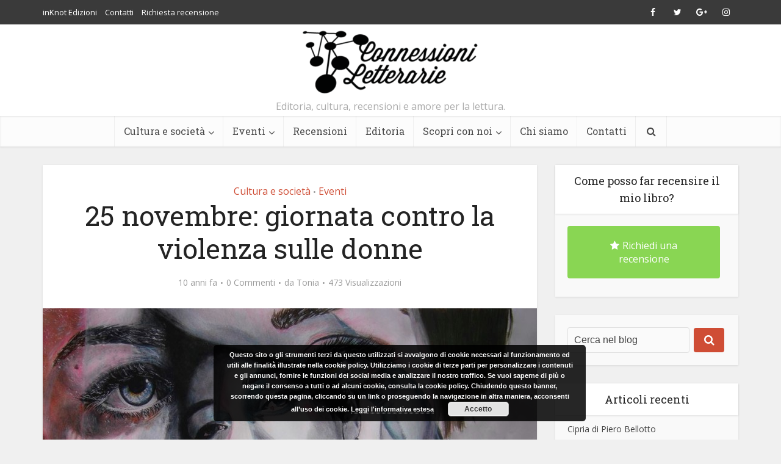

--- FILE ---
content_type: text/html; charset=UTF-8
request_url: https://www.connessioniletterarie.it/25-novembre-giornata-contro-la-violenza-sulle-donne/
body_size: 20134
content:

<!DOCTYPE html>
<html lang="it-IT" class="no-js no-svg">

<head>

<meta http-equiv="Content-Type" content="text/html; charset=UTF-8" />
<meta name="viewport" content="user-scalable=yes, width=device-width, initial-scale=1.0, maximum-scale=1, minimum-scale=1">
<link rel="profile" href="https://gmpg.org/xfn/11" />
<meta name='robots' content='index, follow, max-image-preview:large, max-snippet:-1, max-video-preview:-1' />

	<!-- This site is optimized with the Yoast SEO plugin v22.8 - https://yoast.com/wordpress/plugins/seo/ -->
	<title>25 novembre: giornata contro la violenza sulle donne - Connessioni Letterarie</title>
	<link rel="canonical" href="https://www.connessioniletterarie.it/25-novembre-giornata-contro-la-violenza-sulle-donne/" />
	<meta property="og:locale" content="it_IT" />
	<meta property="og:type" content="article" />
	<meta property="og:title" content="25 novembre: giornata contro la violenza sulle donne - Connessioni Letterarie" />
	<meta property="og:description" content="Il 25 novembre si celebra la giornata mondiale contro la violenza sulle donne. La giornata &egrave; stata istituita dalle Nazioni Unite nel 1999 e ha come emblema l&rsquo;assassinio de la Hermanas Mirabal, tre sorelle massacrate nel 1960 colpevoli di voler cambiare il mondo in cui vivevano opponendosi al regime dittatoriale che ha portato il caos [&hellip;]" />
	<meta property="og:url" content="https://www.connessioniletterarie.it/25-novembre-giornata-contro-la-violenza-sulle-donne/" />
	<meta property="og:site_name" content="Connessioni Letterarie" />
	<meta property="article:publisher" content="https://www.facebook.com/ConnessioniLetterarie" />
	<meta property="article:published_time" content="2015-11-23T17:46:04+00:00" />
	<meta property="article:modified_time" content="2016-01-16T23:41:37+00:00" />
	<meta property="og:image" content="https://www.connessioniletterarie.it/wp-content/uploads/2015/11/i_never_knew_daylight_could_be_so_violent_by_marie_esther-d7d409v.jpg" />
	<meta property="og:image:width" content="960" />
	<meta property="og:image:height" content="695" />
	<meta property="og:image:type" content="image/jpeg" />
	<meta name="author" content="Tonia" />
	<meta name="twitter:card" content="summary_large_image" />
	<meta name="twitter:creator" content="@ConnessioniLett" />
	<meta name="twitter:site" content="@ConnessioniLett" />
	<meta name="twitter:label1" content="Scritto da" />
	<meta name="twitter:data1" content="Tonia" />
	<meta name="twitter:label2" content="Tempo di lettura stimato" />
	<meta name="twitter:data2" content="3 minuti" />
	<script type="application/ld+json" class="yoast-schema-graph">{"@context":"https://schema.org","@graph":[{"@type":"WebPage","@id":"https://www.connessioniletterarie.it/25-novembre-giornata-contro-la-violenza-sulle-donne/","url":"https://www.connessioniletterarie.it/25-novembre-giornata-contro-la-violenza-sulle-donne/","name":"25 novembre: giornata contro la violenza sulle donne - Connessioni Letterarie","isPartOf":{"@id":"https://www.connessioniletterarie.it/#website"},"primaryImageOfPage":{"@id":"https://www.connessioniletterarie.it/25-novembre-giornata-contro-la-violenza-sulle-donne/#primaryimage"},"image":{"@id":"https://www.connessioniletterarie.it/25-novembre-giornata-contro-la-violenza-sulle-donne/#primaryimage"},"thumbnailUrl":"https://www.connessioniletterarie.it/wp-content/uploads/2015/11/i_never_knew_daylight_could_be_so_violent_by_marie_esther-d7d409v.jpg","datePublished":"2015-11-23T17:46:04+00:00","dateModified":"2016-01-16T23:41:37+00:00","author":{"@id":"https://www.connessioniletterarie.it/#/schema/person/16f27cfbbad3b3c8bafae0915997f9d3"},"breadcrumb":{"@id":"https://www.connessioniletterarie.it/25-novembre-giornata-contro-la-violenza-sulle-donne/#breadcrumb"},"inLanguage":"it-IT","potentialAction":[{"@type":"ReadAction","target":["https://www.connessioniletterarie.it/25-novembre-giornata-contro-la-violenza-sulle-donne/"]}]},{"@type":"ImageObject","inLanguage":"it-IT","@id":"https://www.connessioniletterarie.it/25-novembre-giornata-contro-la-violenza-sulle-donne/#primaryimage","url":"https://www.connessioniletterarie.it/wp-content/uploads/2015/11/i_never_knew_daylight_could_be_so_violent_by_marie_esther-d7d409v.jpg","contentUrl":"https://www.connessioniletterarie.it/wp-content/uploads/2015/11/i_never_knew_daylight_could_be_so_violent_by_marie_esther-d7d409v.jpg","width":960,"height":695},{"@type":"BreadcrumbList","@id":"https://www.connessioniletterarie.it/25-novembre-giornata-contro-la-violenza-sulle-donne/#breadcrumb","itemListElement":[{"@type":"ListItem","position":1,"name":"Home","item":"https://www.connessioniletterarie.it/"},{"@type":"ListItem","position":2,"name":"25 novembre: giornata contro la violenza sulle donne"}]},{"@type":"WebSite","@id":"https://www.connessioniletterarie.it/#website","url":"https://www.connessioniletterarie.it/","name":"Connessioni Letterarie","description":"Editoria, cultura, recensioni e amore per la lettura.","potentialAction":[{"@type":"SearchAction","target":{"@type":"EntryPoint","urlTemplate":"https://www.connessioniletterarie.it/?s={search_term_string}"},"query-input":"required name=search_term_string"}],"inLanguage":"it-IT"},{"@type":"Person","@id":"https://www.connessioniletterarie.it/#/schema/person/16f27cfbbad3b3c8bafae0915997f9d3","name":"Tonia","image":{"@type":"ImageObject","inLanguage":"it-IT","@id":"https://www.connessioniletterarie.it/#/schema/person/image/","url":"https://secure.gravatar.com/avatar/ee599af29f02477112ffd7b7ef461a28?s=96&d=mm&r=g","contentUrl":"https://secure.gravatar.com/avatar/ee599af29f02477112ffd7b7ef461a28?s=96&d=mm&r=g","caption":"Tonia"},"description":"Sognatrice, curiosa, relativista. Tonia Zito è la Content manager di inKnot. Sempre alla ricerca di nuovi quesiti cui dare risposta, è alla costante scoperta di nuovi modi di esperire la vita.Blogger, redattrice, antropologa culturale. Affascinata dalla tecnologia e dai nuovi mezzi di comunicazione si interroga sulle conseguenze che questi avranno nello sviluppo di nuove culture e nella vita concreta di ognuno di noi. La sperimentazione è la chiave del sapere, solo l'esperienza ci indica la strada giusta da imboccare. Naif e spontanea, la sua praticità le permette di focalizzare gli obbiettivi da perseguire e la strada migliore per raggiungerli. La sua formazione le ha permesso di comprendere che non esiste una sola normalità, ma tante quante sono le culture esistenti.","sameAs":["http://www.inknot.it"],"url":"https://www.connessioniletterarie.it/author/tonia/"}]}</script>
	<!-- / Yoast SEO plugin. -->


<link rel='dns-prefetch' href='//fonts.googleapis.com' />
<link rel="alternate" type="application/rss+xml" title="Connessioni Letterarie &raquo; Feed" href="https://www.connessioniletterarie.it/feed/" />
<link rel="alternate" type="application/rss+xml" title="Connessioni Letterarie &raquo; Feed dei commenti" href="https://www.connessioniletterarie.it/comments/feed/" />
<link rel="alternate" type="application/rss+xml" title="Connessioni Letterarie &raquo; 25 novembre: giornata contro la violenza sulle donne Feed dei commenti" href="https://www.connessioniletterarie.it/25-novembre-giornata-contro-la-violenza-sulle-donne/feed/" />
<script type="text/javascript">
/* <![CDATA[ */
window._wpemojiSettings = {"baseUrl":"https:\/\/s.w.org\/images\/core\/emoji\/15.0.3\/72x72\/","ext":".png","svgUrl":"https:\/\/s.w.org\/images\/core\/emoji\/15.0.3\/svg\/","svgExt":".svg","source":{"concatemoji":"https:\/\/www.connessioniletterarie.it\/wp-includes\/js\/wp-emoji-release.min.js?ver=6.5.7"}};
/*! This file is auto-generated */
!function(i,n){var o,s,e;function c(e){try{var t={supportTests:e,timestamp:(new Date).valueOf()};sessionStorage.setItem(o,JSON.stringify(t))}catch(e){}}function p(e,t,n){e.clearRect(0,0,e.canvas.width,e.canvas.height),e.fillText(t,0,0);var t=new Uint32Array(e.getImageData(0,0,e.canvas.width,e.canvas.height).data),r=(e.clearRect(0,0,e.canvas.width,e.canvas.height),e.fillText(n,0,0),new Uint32Array(e.getImageData(0,0,e.canvas.width,e.canvas.height).data));return t.every(function(e,t){return e===r[t]})}function u(e,t,n){switch(t){case"flag":return n(e,"\ud83c\udff3\ufe0f\u200d\u26a7\ufe0f","\ud83c\udff3\ufe0f\u200b\u26a7\ufe0f")?!1:!n(e,"\ud83c\uddfa\ud83c\uddf3","\ud83c\uddfa\u200b\ud83c\uddf3")&&!n(e,"\ud83c\udff4\udb40\udc67\udb40\udc62\udb40\udc65\udb40\udc6e\udb40\udc67\udb40\udc7f","\ud83c\udff4\u200b\udb40\udc67\u200b\udb40\udc62\u200b\udb40\udc65\u200b\udb40\udc6e\u200b\udb40\udc67\u200b\udb40\udc7f");case"emoji":return!n(e,"\ud83d\udc26\u200d\u2b1b","\ud83d\udc26\u200b\u2b1b")}return!1}function f(e,t,n){var r="undefined"!=typeof WorkerGlobalScope&&self instanceof WorkerGlobalScope?new OffscreenCanvas(300,150):i.createElement("canvas"),a=r.getContext("2d",{willReadFrequently:!0}),o=(a.textBaseline="top",a.font="600 32px Arial",{});return e.forEach(function(e){o[e]=t(a,e,n)}),o}function t(e){var t=i.createElement("script");t.src=e,t.defer=!0,i.head.appendChild(t)}"undefined"!=typeof Promise&&(o="wpEmojiSettingsSupports",s=["flag","emoji"],n.supports={everything:!0,everythingExceptFlag:!0},e=new Promise(function(e){i.addEventListener("DOMContentLoaded",e,{once:!0})}),new Promise(function(t){var n=function(){try{var e=JSON.parse(sessionStorage.getItem(o));if("object"==typeof e&&"number"==typeof e.timestamp&&(new Date).valueOf()<e.timestamp+604800&&"object"==typeof e.supportTests)return e.supportTests}catch(e){}return null}();if(!n){if("undefined"!=typeof Worker&&"undefined"!=typeof OffscreenCanvas&&"undefined"!=typeof URL&&URL.createObjectURL&&"undefined"!=typeof Blob)try{var e="postMessage("+f.toString()+"("+[JSON.stringify(s),u.toString(),p.toString()].join(",")+"));",r=new Blob([e],{type:"text/javascript"}),a=new Worker(URL.createObjectURL(r),{name:"wpTestEmojiSupports"});return void(a.onmessage=function(e){c(n=e.data),a.terminate(),t(n)})}catch(e){}c(n=f(s,u,p))}t(n)}).then(function(e){for(var t in e)n.supports[t]=e[t],n.supports.everything=n.supports.everything&&n.supports[t],"flag"!==t&&(n.supports.everythingExceptFlag=n.supports.everythingExceptFlag&&n.supports[t]);n.supports.everythingExceptFlag=n.supports.everythingExceptFlag&&!n.supports.flag,n.DOMReady=!1,n.readyCallback=function(){n.DOMReady=!0}}).then(function(){return e}).then(function(){var e;n.supports.everything||(n.readyCallback(),(e=n.source||{}).concatemoji?t(e.concatemoji):e.wpemoji&&e.twemoji&&(t(e.twemoji),t(e.wpemoji)))}))}((window,document),window._wpemojiSettings);
/* ]]> */
</script>
<link rel='stylesheet' id='usquare-css-css' href='https://www.connessioniletterarie.it/wp-content/plugins/usquare/css/frontend/usquare_style.css?ver=6.5.7' type='text/css' media='all' />
<link rel='stylesheet' id='customfont1-css' href='https://www.connessioniletterarie.it/wp-content/plugins/usquare/fonts/ostrich%20sans/stylesheet.css?ver=6.5.7' type='text/css' media='all' />
<link rel='stylesheet' id='customfont2-css' href='https://www.connessioniletterarie.it/wp-content/plugins/usquare/fonts/PT%20sans/stylesheet.css?ver=6.5.7' type='text/css' media='all' />
<style id='wp-emoji-styles-inline-css' type='text/css'>

	img.wp-smiley, img.emoji {
		display: inline !important;
		border: none !important;
		box-shadow: none !important;
		height: 1em !important;
		width: 1em !important;
		margin: 0 0.07em !important;
		vertical-align: -0.1em !important;
		background: none !important;
		padding: 0 !important;
	}
</style>
<link rel='stylesheet' id='wp-block-library-css' href='https://www.connessioniletterarie.it/wp-includes/css/dist/block-library/style.min.css?ver=6.5.7' type='text/css' media='all' />
<link rel='stylesheet' id='quads-style-css-css' href='https://www.connessioniletterarie.it/wp-content/plugins/quick-adsense-reloaded/includes/gutenberg/dist/blocks.style.build.css?ver=2.0.83' type='text/css' media='all' />
<style id='classic-theme-styles-inline-css' type='text/css'>
/*! This file is auto-generated */
.wp-block-button__link{color:#fff;background-color:#32373c;border-radius:9999px;box-shadow:none;text-decoration:none;padding:calc(.667em + 2px) calc(1.333em + 2px);font-size:1.125em}.wp-block-file__button{background:#32373c;color:#fff;text-decoration:none}
</style>
<style id='global-styles-inline-css' type='text/css'>
body{--wp--preset--color--black: #000000;--wp--preset--color--cyan-bluish-gray: #abb8c3;--wp--preset--color--white: #ffffff;--wp--preset--color--pale-pink: #f78da7;--wp--preset--color--vivid-red: #cf2e2e;--wp--preset--color--luminous-vivid-orange: #ff6900;--wp--preset--color--luminous-vivid-amber: #fcb900;--wp--preset--color--light-green-cyan: #7bdcb5;--wp--preset--color--vivid-green-cyan: #00d084;--wp--preset--color--pale-cyan-blue: #8ed1fc;--wp--preset--color--vivid-cyan-blue: #0693e3;--wp--preset--color--vivid-purple: #9b51e0;--wp--preset--color--vce-acc: #cf4d35;--wp--preset--color--vce-meta: #9b9b9b;--wp--preset--color--vce-txt: #444444;--wp--preset--color--vce-bg: #ffffff;--wp--preset--color--vce-cat-0: ;--wp--preset--gradient--vivid-cyan-blue-to-vivid-purple: linear-gradient(135deg,rgba(6,147,227,1) 0%,rgb(155,81,224) 100%);--wp--preset--gradient--light-green-cyan-to-vivid-green-cyan: linear-gradient(135deg,rgb(122,220,180) 0%,rgb(0,208,130) 100%);--wp--preset--gradient--luminous-vivid-amber-to-luminous-vivid-orange: linear-gradient(135deg,rgba(252,185,0,1) 0%,rgba(255,105,0,1) 100%);--wp--preset--gradient--luminous-vivid-orange-to-vivid-red: linear-gradient(135deg,rgba(255,105,0,1) 0%,rgb(207,46,46) 100%);--wp--preset--gradient--very-light-gray-to-cyan-bluish-gray: linear-gradient(135deg,rgb(238,238,238) 0%,rgb(169,184,195) 100%);--wp--preset--gradient--cool-to-warm-spectrum: linear-gradient(135deg,rgb(74,234,220) 0%,rgb(151,120,209) 20%,rgb(207,42,186) 40%,rgb(238,44,130) 60%,rgb(251,105,98) 80%,rgb(254,248,76) 100%);--wp--preset--gradient--blush-light-purple: linear-gradient(135deg,rgb(255,206,236) 0%,rgb(152,150,240) 100%);--wp--preset--gradient--blush-bordeaux: linear-gradient(135deg,rgb(254,205,165) 0%,rgb(254,45,45) 50%,rgb(107,0,62) 100%);--wp--preset--gradient--luminous-dusk: linear-gradient(135deg,rgb(255,203,112) 0%,rgb(199,81,192) 50%,rgb(65,88,208) 100%);--wp--preset--gradient--pale-ocean: linear-gradient(135deg,rgb(255,245,203) 0%,rgb(182,227,212) 50%,rgb(51,167,181) 100%);--wp--preset--gradient--electric-grass: linear-gradient(135deg,rgb(202,248,128) 0%,rgb(113,206,126) 100%);--wp--preset--gradient--midnight: linear-gradient(135deg,rgb(2,3,129) 0%,rgb(40,116,252) 100%);--wp--preset--font-size--small: 13px;--wp--preset--font-size--medium: 20px;--wp--preset--font-size--large: 21px;--wp--preset--font-size--x-large: 42px;--wp--preset--font-size--normal: 16px;--wp--preset--font-size--huge: 28px;--wp--preset--spacing--20: 0.44rem;--wp--preset--spacing--30: 0.67rem;--wp--preset--spacing--40: 1rem;--wp--preset--spacing--50: 1.5rem;--wp--preset--spacing--60: 2.25rem;--wp--preset--spacing--70: 3.38rem;--wp--preset--spacing--80: 5.06rem;--wp--preset--shadow--natural: 6px 6px 9px rgba(0, 0, 0, 0.2);--wp--preset--shadow--deep: 12px 12px 50px rgba(0, 0, 0, 0.4);--wp--preset--shadow--sharp: 6px 6px 0px rgba(0, 0, 0, 0.2);--wp--preset--shadow--outlined: 6px 6px 0px -3px rgba(255, 255, 255, 1), 6px 6px rgba(0, 0, 0, 1);--wp--preset--shadow--crisp: 6px 6px 0px rgba(0, 0, 0, 1);}:where(.is-layout-flex){gap: 0.5em;}:where(.is-layout-grid){gap: 0.5em;}body .is-layout-flex{display: flex;}body .is-layout-flex{flex-wrap: wrap;align-items: center;}body .is-layout-flex > *{margin: 0;}body .is-layout-grid{display: grid;}body .is-layout-grid > *{margin: 0;}:where(.wp-block-columns.is-layout-flex){gap: 2em;}:where(.wp-block-columns.is-layout-grid){gap: 2em;}:where(.wp-block-post-template.is-layout-flex){gap: 1.25em;}:where(.wp-block-post-template.is-layout-grid){gap: 1.25em;}.has-black-color{color: var(--wp--preset--color--black) !important;}.has-cyan-bluish-gray-color{color: var(--wp--preset--color--cyan-bluish-gray) !important;}.has-white-color{color: var(--wp--preset--color--white) !important;}.has-pale-pink-color{color: var(--wp--preset--color--pale-pink) !important;}.has-vivid-red-color{color: var(--wp--preset--color--vivid-red) !important;}.has-luminous-vivid-orange-color{color: var(--wp--preset--color--luminous-vivid-orange) !important;}.has-luminous-vivid-amber-color{color: var(--wp--preset--color--luminous-vivid-amber) !important;}.has-light-green-cyan-color{color: var(--wp--preset--color--light-green-cyan) !important;}.has-vivid-green-cyan-color{color: var(--wp--preset--color--vivid-green-cyan) !important;}.has-pale-cyan-blue-color{color: var(--wp--preset--color--pale-cyan-blue) !important;}.has-vivid-cyan-blue-color{color: var(--wp--preset--color--vivid-cyan-blue) !important;}.has-vivid-purple-color{color: var(--wp--preset--color--vivid-purple) !important;}.has-black-background-color{background-color: var(--wp--preset--color--black) !important;}.has-cyan-bluish-gray-background-color{background-color: var(--wp--preset--color--cyan-bluish-gray) !important;}.has-white-background-color{background-color: var(--wp--preset--color--white) !important;}.has-pale-pink-background-color{background-color: var(--wp--preset--color--pale-pink) !important;}.has-vivid-red-background-color{background-color: var(--wp--preset--color--vivid-red) !important;}.has-luminous-vivid-orange-background-color{background-color: var(--wp--preset--color--luminous-vivid-orange) !important;}.has-luminous-vivid-amber-background-color{background-color: var(--wp--preset--color--luminous-vivid-amber) !important;}.has-light-green-cyan-background-color{background-color: var(--wp--preset--color--light-green-cyan) !important;}.has-vivid-green-cyan-background-color{background-color: var(--wp--preset--color--vivid-green-cyan) !important;}.has-pale-cyan-blue-background-color{background-color: var(--wp--preset--color--pale-cyan-blue) !important;}.has-vivid-cyan-blue-background-color{background-color: var(--wp--preset--color--vivid-cyan-blue) !important;}.has-vivid-purple-background-color{background-color: var(--wp--preset--color--vivid-purple) !important;}.has-black-border-color{border-color: var(--wp--preset--color--black) !important;}.has-cyan-bluish-gray-border-color{border-color: var(--wp--preset--color--cyan-bluish-gray) !important;}.has-white-border-color{border-color: var(--wp--preset--color--white) !important;}.has-pale-pink-border-color{border-color: var(--wp--preset--color--pale-pink) !important;}.has-vivid-red-border-color{border-color: var(--wp--preset--color--vivid-red) !important;}.has-luminous-vivid-orange-border-color{border-color: var(--wp--preset--color--luminous-vivid-orange) !important;}.has-luminous-vivid-amber-border-color{border-color: var(--wp--preset--color--luminous-vivid-amber) !important;}.has-light-green-cyan-border-color{border-color: var(--wp--preset--color--light-green-cyan) !important;}.has-vivid-green-cyan-border-color{border-color: var(--wp--preset--color--vivid-green-cyan) !important;}.has-pale-cyan-blue-border-color{border-color: var(--wp--preset--color--pale-cyan-blue) !important;}.has-vivid-cyan-blue-border-color{border-color: var(--wp--preset--color--vivid-cyan-blue) !important;}.has-vivid-purple-border-color{border-color: var(--wp--preset--color--vivid-purple) !important;}.has-vivid-cyan-blue-to-vivid-purple-gradient-background{background: var(--wp--preset--gradient--vivid-cyan-blue-to-vivid-purple) !important;}.has-light-green-cyan-to-vivid-green-cyan-gradient-background{background: var(--wp--preset--gradient--light-green-cyan-to-vivid-green-cyan) !important;}.has-luminous-vivid-amber-to-luminous-vivid-orange-gradient-background{background: var(--wp--preset--gradient--luminous-vivid-amber-to-luminous-vivid-orange) !important;}.has-luminous-vivid-orange-to-vivid-red-gradient-background{background: var(--wp--preset--gradient--luminous-vivid-orange-to-vivid-red) !important;}.has-very-light-gray-to-cyan-bluish-gray-gradient-background{background: var(--wp--preset--gradient--very-light-gray-to-cyan-bluish-gray) !important;}.has-cool-to-warm-spectrum-gradient-background{background: var(--wp--preset--gradient--cool-to-warm-spectrum) !important;}.has-blush-light-purple-gradient-background{background: var(--wp--preset--gradient--blush-light-purple) !important;}.has-blush-bordeaux-gradient-background{background: var(--wp--preset--gradient--blush-bordeaux) !important;}.has-luminous-dusk-gradient-background{background: var(--wp--preset--gradient--luminous-dusk) !important;}.has-pale-ocean-gradient-background{background: var(--wp--preset--gradient--pale-ocean) !important;}.has-electric-grass-gradient-background{background: var(--wp--preset--gradient--electric-grass) !important;}.has-midnight-gradient-background{background: var(--wp--preset--gradient--midnight) !important;}.has-small-font-size{font-size: var(--wp--preset--font-size--small) !important;}.has-medium-font-size{font-size: var(--wp--preset--font-size--medium) !important;}.has-large-font-size{font-size: var(--wp--preset--font-size--large) !important;}.has-x-large-font-size{font-size: var(--wp--preset--font-size--x-large) !important;}
.wp-block-navigation a:where(:not(.wp-element-button)){color: inherit;}
:where(.wp-block-post-template.is-layout-flex){gap: 1.25em;}:where(.wp-block-post-template.is-layout-grid){gap: 1.25em;}
:where(.wp-block-columns.is-layout-flex){gap: 2em;}:where(.wp-block-columns.is-layout-grid){gap: 2em;}
.wp-block-pullquote{font-size: 1.5em;line-height: 1.6;}
</style>
<link rel='stylesheet' id='aalb_basics_css-css' href='https://www.connessioniletterarie.it/wp-content/plugins/amazon-associates-link-builder/css/aalb_basics.css?ver=1.9.3' type='text/css' media='all' />
<link rel='stylesheet' id='contact-form-7-css' href='https://www.connessioniletterarie.it/wp-content/plugins/contact-form-7/includes/css/styles.css?ver=5.9.5' type='text/css' media='all' />
<link rel='stylesheet' id='mks_shortcodes_simple_line_icons-css' href='https://www.connessioniletterarie.it/wp-content/plugins/meks-flexible-shortcodes/css/simple-line/simple-line-icons.css?ver=1.3.6' type='text/css' media='screen' />
<link rel='stylesheet' id='mks_shortcodes_css-css' href='https://www.connessioniletterarie.it/wp-content/plugins/meks-flexible-shortcodes/css/style.css?ver=1.3.6' type='text/css' media='screen' />
<link rel='stylesheet' id='wpos-slick-style-css' href='https://www.connessioniletterarie.it/wp-content/plugins/wp-responsive-recent-post-slider/assets/css/slick.css?ver=3.5.1' type='text/css' media='all' />
<link rel='stylesheet' id='wppsac-public-style-css' href='https://www.connessioniletterarie.it/wp-content/plugins/wp-responsive-recent-post-slider/assets/css/recent-post-style.css?ver=3.5.1' type='text/css' media='all' />
<link rel='stylesheet' id='vce-fonts-css' href='https://fonts.googleapis.com/css?family=Open+Sans%3A400%7CRoboto+Slab%3A400&#038;subset=latin%2Clatin-ext&#038;ver=2.9.8' type='text/css' media='all' />
<link rel='stylesheet' id='vce-style-css' href='https://www.connessioniletterarie.it/wp-content/themes/voice/assets/css/min.css?ver=2.9.8' type='text/css' media='all' />
<style id='vce-style-inline-css' type='text/css'>
body, button, input, select, textarea {font-size: 1.6rem;}.vce-single .entry-headline p{font-size: 2.2rem;}.main-navigation a{font-size: 1.6rem;}.sidebar .widget-title{font-size: 1.8rem;}.sidebar .widget, .vce-lay-c .entry-content, .vce-lay-h .entry-content {font-size: 1.4rem;}.vce-featured-link-article{font-size: 5.2rem;}.vce-featured-grid-big.vce-featured-grid .vce-featured-link-article{font-size: 3.4rem;}.vce-featured-grid .vce-featured-link-article{font-size: 2.2rem;}h1 { font-size: 4.5rem; }h2 { font-size: 4.0rem; }h3 { font-size: 3.5rem; }h4 { font-size: 2.5rem; }h5 { font-size: 2.0rem; }h6 { font-size: 1.8rem; }.comment-reply-title, .main-box-title{font-size: 2.2rem;}h1.entry-title{font-size: 4.5rem;}.vce-lay-a .entry-title a{font-size: 3.4rem;}.vce-lay-b .entry-title{font-size: 2.4rem;}.vce-lay-c .entry-title, .vce-sid-none .vce-lay-c .entry-title{font-size: 2.2rem;}.vce-lay-d .entry-title{font-size: 1.5rem;}.vce-lay-e .entry-title{font-size: 1.4rem;}.vce-lay-f .entry-title{font-size: 1.4rem;}.vce-lay-g .entry-title a, .vce-lay-g .entry-title a:hover{font-size: 3.0rem;}.vce-lay-h .entry-title{font-size: 2.4rem;}.entry-meta div,.entry-meta div a,.vce-lay-g .meta-item,.vce-lay-c .meta-item{font-size: 1.4rem;}.vce-lay-d .meta-category a,.vce-lay-d .entry-meta div,.vce-lay-d .entry-meta div a,.vce-lay-e .entry-meta div,.vce-lay-e .entry-meta div a,.vce-lay-e .fn,.vce-lay-e .meta-item{font-size: 1.3rem;}body {background-color:#f0f0f0;}body,.mks_author_widget h3,.site-description,.meta-category a,textarea {font-family: 'Open Sans';font-weight: 400;}h1,h2,h3,h4,h5,h6,blockquote,.vce-post-link,.site-title,.site-title a,.main-box-title,.comment-reply-title,.entry-title a,.vce-single .entry-headline p,.vce-prev-next-link,.author-title,.mks_pullquote,.widget_rss ul li .rsswidget,#bbpress-forums .bbp-forum-title,#bbpress-forums .bbp-topic-permalink {font-family: 'Roboto Slab';font-weight: 400;}.main-navigation a,.sidr a{font-family: 'Roboto Slab';font-weight: 400;}.vce-single .entry-content,.vce-single .entry-headline,.vce-single .entry-footer,.vce-share-bar {width: 600px;}.vce-lay-a .lay-a-content{width: 600px;max-width: 600px;}.vce-page .entry-content,.vce-page .entry-title-page {width: 600px;}.vce-sid-none .vce-single .entry-content,.vce-sid-none .vce-single .entry-headline,.vce-sid-none .vce-single .entry-footer {width: 600px;}.vce-sid-none .vce-page .entry-content,.vce-sid-none .vce-page .entry-title-page,.error404 .entry-content {width: 600px;max-width: 600px;}body, button, input, select, textarea{color: #444444;}h1,h2,h3,h4,h5,h6,.entry-title a,.prev-next-nav a,#bbpress-forums .bbp-forum-title, #bbpress-forums .bbp-topic-permalink,.woocommerce ul.products li.product .price .amount{color: #232323;}a,.entry-title a:hover,.vce-prev-next-link:hover,.vce-author-links a:hover,.required,.error404 h4,.prev-next-nav a:hover,#bbpress-forums .bbp-forum-title:hover, #bbpress-forums .bbp-topic-permalink:hover,.woocommerce ul.products li.product h3:hover,.woocommerce ul.products li.product h3:hover mark,.main-box-title a:hover{color: #cf4d35;}.vce-square,.vce-main-content .mejs-controls .mejs-time-rail .mejs-time-current,button,input[type="button"],input[type="reset"],input[type="submit"],.vce-button,.pagination-wapper a,#vce-pagination .next.page-numbers,#vce-pagination .prev.page-numbers,#vce-pagination .page-numbers,#vce-pagination .page-numbers.current,.vce-link-pages a,#vce-pagination a,.vce-load-more a,.vce-slider-pagination .owl-nav > div,.vce-mega-menu-posts-wrap .owl-nav > div,.comment-reply-link:hover,.vce-featured-section a,.vce-lay-g .vce-featured-info .meta-category a,.vce-404-menu a,.vce-post.sticky .meta-image:before,#vce-pagination .page-numbers:hover,#bbpress-forums .bbp-pagination .current,#bbpress-forums .bbp-pagination a:hover,.woocommerce #respond input#submit,.woocommerce a.button,.woocommerce button.button,.woocommerce input.button,.woocommerce ul.products li.product .added_to_cart,.woocommerce #respond input#submit:hover,.woocommerce a.button:hover,.woocommerce button.button:hover,.woocommerce input.button:hover,.woocommerce ul.products li.product .added_to_cart:hover,.woocommerce #respond input#submit.alt,.woocommerce a.button.alt,.woocommerce button.button.alt,.woocommerce input.button.alt,.woocommerce #respond input#submit.alt:hover, .woocommerce a.button.alt:hover, .woocommerce button.button.alt:hover, .woocommerce input.button.alt:hover,.woocommerce span.onsale,.woocommerce .widget_price_filter .ui-slider .ui-slider-range,.woocommerce .widget_price_filter .ui-slider .ui-slider-handle,.comments-holder .navigation .page-numbers.current,.vce-lay-a .vce-read-more:hover,.vce-lay-c .vce-read-more:hover,body div.wpforms-container-full .wpforms-form input[type=submit], body div.wpforms-container-full .wpforms-form button[type=submit], body div.wpforms-container-full .wpforms-form .wpforms-page-button,body div.wpforms-container-full .wpforms-form input[type=submit]:hover, body div.wpforms-container-full .wpforms-form button[type=submit]:hover, body div.wpforms-container-full .wpforms-form .wpforms-page-button:hover {background-color: #cf4d35;}#vce-pagination .page-numbers,.comments-holder .navigation .page-numbers{background: transparent;color: #cf4d35;border: 1px solid #cf4d35;}.comments-holder .navigation .page-numbers:hover{background: #cf4d35;border: 1px solid #cf4d35;}.bbp-pagination-links a{background: transparent;color: #cf4d35;border: 1px solid #cf4d35 !important;}#vce-pagination .page-numbers.current,.bbp-pagination-links span.current,.comments-holder .navigation .page-numbers.current{border: 1px solid #cf4d35;}.widget_categories .cat-item:before,.widget_categories .cat-item .count{background: #cf4d35;}.comment-reply-link,.vce-lay-a .vce-read-more,.vce-lay-c .vce-read-more{border: 1px solid #cf4d35;}.entry-meta div,.entry-meta-count,.entry-meta div a,.comment-metadata a,.meta-category span,.meta-author-wrapped,.wp-caption .wp-caption-text,.widget_rss .rss-date,.sidebar cite,.site-footer cite,.sidebar .vce-post-list .entry-meta div,.sidebar .vce-post-list .entry-meta div a,.sidebar .vce-post-list .fn,.sidebar .vce-post-list .fn a,.site-footer .vce-post-list .entry-meta div,.site-footer .vce-post-list .entry-meta div a,.site-footer .vce-post-list .fn,.site-footer .vce-post-list .fn a,#bbpress-forums .bbp-topic-started-by,#bbpress-forums .bbp-topic-started-in,#bbpress-forums .bbp-forum-info .bbp-forum-content,#bbpress-forums p.bbp-topic-meta,span.bbp-admin-links a,.bbp-reply-post-date,#bbpress-forums li.bbp-header,#bbpress-forums li.bbp-footer,.woocommerce .woocommerce-result-count,.woocommerce .product_meta{color: #9b9b9b;}.main-box-title, .comment-reply-title, .main-box-head{background: #ffffff;color: #232323;}.main-box-title a{color: #232323;}.sidebar .widget .widget-title a{color: #232323;}.main-box,.comment-respond,.prev-next-nav{background: #f9f9f9;}.vce-post,ul.comment-list > li.comment,.main-box-single,.ie8 .vce-single,#disqus_thread,.vce-author-card,.vce-author-card .vce-content-outside,.mks-bredcrumbs-container,ul.comment-list > li.pingback{background: #ffffff;}.mks_tabs.horizontal .mks_tab_nav_item.active{border-bottom: 1px solid #ffffff;}.mks_tabs.horizontal .mks_tab_item,.mks_tabs.vertical .mks_tab_nav_item.active,.mks_tabs.horizontal .mks_tab_nav_item.active{background: #ffffff;}.mks_tabs.vertical .mks_tab_nav_item.active{border-right: 1px solid #ffffff;}#vce-pagination,.vce-slider-pagination .owl-controls,.vce-content-outside,.comments-holder .navigation{background: #f3f3f3;}.sidebar .widget-title{background: #ffffff;color: #232323;}.sidebar .widget{background: #f9f9f9;}.sidebar .widget,.sidebar .widget li a,.sidebar .mks_author_widget h3 a,.sidebar .mks_author_widget h3,.sidebar .vce-search-form .vce-search-input,.sidebar .vce-search-form .vce-search-input:focus{color: #444444;}.sidebar .widget li a:hover,.sidebar .widget a,.widget_nav_menu li.menu-item-has-children:hover:after,.widget_pages li.page_item_has_children:hover:after{color: #cf4d35;}.sidebar .tagcloud a {border: 1px solid #cf4d35;}.sidebar .mks_author_link,.sidebar .tagcloud a:hover,.sidebar .mks_themeforest_widget .more,.sidebar button,.sidebar input[type="button"],.sidebar input[type="reset"],.sidebar input[type="submit"],.sidebar .vce-button,.sidebar .bbp_widget_login .button{background-color: #cf4d35;}.sidebar .mks_author_widget .mks_autor_link_wrap,.sidebar .mks_themeforest_widget .mks_read_more,.widget .meks-instagram-follow-link {background: #f3f3f3;}.sidebar #wp-calendar caption,.sidebar .recentcomments,.sidebar .post-date,.sidebar #wp-calendar tbody{color: rgba(68,68,68,0.7);}.site-footer{background: #373941;}.site-footer .widget-title{color: #ffffff;}.site-footer,.site-footer .widget,.site-footer .widget li a,.site-footer .mks_author_widget h3 a,.site-footer .mks_author_widget h3,.site-footer .vce-search-form .vce-search-input,.site-footer .vce-search-form .vce-search-input:focus{color: #f9f9f9;}.site-footer .widget li a:hover,.site-footer .widget a,.site-info a{color: #cf4d35;}.site-footer .tagcloud a {border: 1px solid #cf4d35;}.site-footer .mks_author_link,.site-footer .mks_themeforest_widget .more,.site-footer button,.site-footer input[type="button"],.site-footer input[type="reset"],.site-footer input[type="submit"],.site-footer .vce-button,.site-footer .tagcloud a:hover{background-color: #cf4d35;}.site-footer #wp-calendar caption,.site-footer .recentcomments,.site-footer .post-date,.site-footer #wp-calendar tbody,.site-footer .site-info{color: rgba(249,249,249,0.7);}.top-header,.top-nav-menu li .sub-menu{background: #3a3a3a;}.top-header,.top-header a{color: #ffffff;}.top-header .vce-search-form .vce-search-input,.top-header .vce-search-input:focus,.top-header .vce-search-submit{color: #ffffff;}.top-header .vce-search-form .vce-search-input::-webkit-input-placeholder { color: #ffffff;}.top-header .vce-search-form .vce-search-input:-moz-placeholder { color: #ffffff;}.top-header .vce-search-form .vce-search-input::-moz-placeholder { color: #ffffff;}.top-header .vce-search-form .vce-search-input:-ms-input-placeholder { color: #ffffff;}.header-1-wrapper{height: 150px;padding-top: 5px;}.header-2-wrapper,.header-3-wrapper{height: 150px;}.header-2-wrapper .site-branding,.header-3-wrapper .site-branding{top: 5px;left: 0px;}.site-title a, .site-title a:hover{color: #232323;}.site-description{color: #aaaaaa;}.main-header{background-color: #ffffff;}.header-bottom-wrapper{background: #fcfcfc;}.vce-header-ads{margin: 30px 0;}.header-3-wrapper .nav-menu > li > a{padding: 65px 15px;}.header-sticky,.sidr{background: rgba(252,252,252,0.95);}.ie8 .header-sticky{background: #ffffff;}.main-navigation a,.nav-menu .vce-mega-menu > .sub-menu > li > a,.sidr li a,.vce-menu-parent{color: #4a4a4a;}.nav-menu > li:hover > a,.nav-menu > .current_page_item > a,.nav-menu > .current-menu-item > a,.nav-menu > .current-menu-ancestor > a,.main-navigation a.vce-item-selected,.main-navigation ul ul li:hover > a,.nav-menu ul .current-menu-item a,.nav-menu ul .current_page_item a,.vce-menu-parent:hover,.sidr li a:hover,.sidr li.sidr-class-current_page_item > a,.main-navigation li.current-menu-item.fa:before,.vce-responsive-nav{color: #cf4d35;}#sidr-id-vce_main_navigation_menu .soc-nav-menu li a:hover {color: #ffffff;}.nav-menu > li:hover > a,.nav-menu > .current_page_item > a,.nav-menu > .current-menu-item > a,.nav-menu > .current-menu-ancestor > a,.main-navigation a.vce-item-selected,.main-navigation ul ul,.header-sticky .nav-menu > .current_page_item:hover > a,.header-sticky .nav-menu > .current-menu-item:hover > a,.header-sticky .nav-menu > .current-menu-ancestor:hover > a,.header-sticky .main-navigation a.vce-item-selected:hover{background-color: #ffffff;}.search-header-wrap ul {border-top: 2px solid #cf4d35;}.vce-cart-icon a.vce-custom-cart span,.sidr-class-vce-custom-cart .sidr-class-vce-cart-count {background: #cf4d35;font-family: 'Open Sans';}.vce-border-top .main-box-title{border-top: 2px solid #cf4d35;}.tagcloud a:hover,.sidebar .widget .mks_author_link,.sidebar .widget.mks_themeforest_widget .more,.site-footer .widget .mks_author_link,.site-footer .widget.mks_themeforest_widget .more,.vce-lay-g .entry-meta div,.vce-lay-g .fn,.vce-lay-g .fn a{color: #FFF;}.vce-featured-header .vce-featured-header-background{opacity: 0.5}.vce-featured-grid .vce-featured-header-background,.vce-post-big .vce-post-img:after,.vce-post-slider .vce-post-img:after{opacity: 0.5}.vce-featured-grid .owl-item:hover .vce-grid-text .vce-featured-header-background,.vce-post-big li:hover .vce-post-img:after,.vce-post-slider li:hover .vce-post-img:after {opacity: 0.8}.vce-featured-grid.vce-featured-grid-big .vce-featured-header-background,.vce-post-big .vce-post-img:after,.vce-post-slider .vce-post-img:after{opacity: 0.5}.vce-featured-grid.vce-featured-grid-big .owl-item:hover .vce-grid-text .vce-featured-header-background,.vce-post-big li:hover .vce-post-img:after,.vce-post-slider li:hover .vce-post-img:after {opacity: 0.8}#back-top {background: #323232}.sidr input[type=text]{background: rgba(74,74,74,0.1);color: rgba(74,74,74,0.5);}.is-style-solid-color{background-color: #cf4d35;color: #ffffff;}.wp-block-image figcaption{color: #9b9b9b;}.wp-block-cover .wp-block-cover-image-text, .wp-block-cover .wp-block-cover-text, .wp-block-cover h2, .wp-block-cover-image .wp-block-cover-image-text, .wp-block-cover-image .wp-block-cover-text, .wp-block-cover-image h2,p.has-drop-cap:not(:focus)::first-letter,p.wp-block-subhead{font-family: 'Roboto Slab';font-weight: 400;}.wp-block-cover .wp-block-cover-image-text, .wp-block-cover .wp-block-cover-text, .wp-block-cover h2, .wp-block-cover-image .wp-block-cover-image-text, .wp-block-cover-image .wp-block-cover-text, .wp-block-cover-image h2{font-size: 2.5rem;}p.wp-block-subhead{font-size: 2.2rem;}.wp-block-button__link{background: #cf4d35}.wp-block-search .wp-block-search__button{color: #ffffff}.meta-image:hover a img,.vce-lay-h .img-wrap:hover .meta-image > img,.img-wrp:hover img,.vce-gallery-big:hover img,.vce-gallery .gallery-item:hover img,.wp-block-gallery .blocks-gallery-item:hover img,.vce_posts_widget .vce-post-big li:hover img,.vce-featured-grid .owl-item:hover img,.vce-post-img:hover img,.mega-menu-img:hover img{-webkit-transform: scale(1.1);-moz-transform: scale(1.1);-o-transform: scale(1.1);-ms-transform: scale(1.1);transform: scale(1.1);}.has-small-font-size{ font-size: 1.2rem;}.has-large-font-size{ font-size: 1.9rem;}.has-huge-font-size{ font-size: 2.3rem;}@media(min-width: 671px){.has-small-font-size{ font-size: 1.3rem;}.has-normal-font-size{ font-size: 1.6rem;}.has-large-font-size{ font-size: 2.1rem;}.has-huge-font-size{ font-size: 2.8rem;}}.has-vce-acc-background-color{ background-color: #cf4d35;}.has-vce-acc-color{ color: #cf4d35;}.has-vce-meta-background-color{ background-color: #9b9b9b;}.has-vce-meta-color{ color: #9b9b9b;}.has-vce-txt-background-color{ background-color: #444444;}.has-vce-txt-color{ color: #444444;}.has-vce-bg-background-color{ background-color: #ffffff;}.has-vce-bg-color{ color: #ffffff;}.has-vce-cat-0-background-color{ background-color: ;}.has-vce-cat-0-color{ color: ;}
</style>
<link rel='stylesheet' id='meks-ads-widget-css' href='https://www.connessioniletterarie.it/wp-content/plugins/meks-easy-ads-widget/css/style.css?ver=2.0.8' type='text/css' media='all' />
<link rel='stylesheet' id='meks_instagram-widget-styles-css' href='https://www.connessioniletterarie.it/wp-content/plugins/meks-easy-instagram-widget/css/widget.css?ver=6.5.7' type='text/css' media='all' />
<link rel='stylesheet' id='meks-flickr-widget-css' href='https://www.connessioniletterarie.it/wp-content/plugins/meks-simple-flickr-widget/css/style.css?ver=1.3' type='text/css' media='all' />
<link rel='stylesheet' id='meks-author-widget-css' href='https://www.connessioniletterarie.it/wp-content/plugins/meks-smart-author-widget/css/style.css?ver=1.1.4' type='text/css' media='all' />
<link rel='stylesheet' id='meks-social-widget-css' href='https://www.connessioniletterarie.it/wp-content/plugins/meks-smart-social-widget/css/style.css?ver=1.6.4' type='text/css' media='all' />
<link rel='stylesheet' id='meks-themeforest-widget-css' href='https://www.connessioniletterarie.it/wp-content/plugins/meks-themeforest-smart-widget/css/style.css?ver=1.5' type='text/css' media='all' />
<link rel='stylesheet' id='meks_ess-main-css' href='https://www.connessioniletterarie.it/wp-content/plugins/meks-easy-social-share/assets/css/main.css?ver=1.3' type='text/css' media='all' />
<link rel='stylesheet' id='wp_review-style-css' href='https://www.connessioniletterarie.it/wp-content/plugins/wp-review/public/css/wp-review.css?ver=5.3.5' type='text/css' media='all' />
<style id='quads-styles-inline-css' type='text/css'>

    .quads-location ins.adsbygoogle {
        background: transparent !important;
    }
    .quads.quads_ad_container { display: grid; grid-template-columns: auto; grid-gap: 10px; padding: 10px; }
    .grid_image{animation: fadeIn 0.5s;-webkit-animation: fadeIn 0.5s;-moz-animation: fadeIn 0.5s;
        -o-animation: fadeIn 0.5s;-ms-animation: fadeIn 0.5s;}
    .quads-ad-label { font-size: 12px; text-align: center; color: #333;}
    .quads_click_impression { display: none;}
</style>
<script type="text/javascript" src="https://www.connessioniletterarie.it/wp-includes/js/jquery/jquery.min.js?ver=3.7.1" id="jquery-core-js"></script>
<script type="text/javascript" src="https://www.connessioniletterarie.it/wp-includes/js/jquery/jquery-migrate.min.js?ver=3.4.1" id="jquery-migrate-js"></script>
<script type="text/javascript" src="https://www.connessioniletterarie.it/wp-content/plugins/usquare/js/frontend/jquery.easing.1.3.js?ver=6.5.7" id="jQuery-easing-js"></script>
<script type="text/javascript" src="https://www.connessioniletterarie.it/wp-content/plugins/usquare/js/frontend/jquery.usquare.js?ver=6.5.7" id="jQuery-usquare-js"></script>
<script type="text/javascript" src="https://www.connessioniletterarie.it/wp-content/plugins/usquare/js/frontend/jquery.mousewheel.min.js?ver=6.5.7" id="jQuery-mousew-js"></script>
<script type="text/javascript" src="https://www.connessioniletterarie.it/wp-content/plugins/usquare/js/frontend/jquery.tinyscrollbar.min.js?ver=6.5.7" id="jQuery-tinyscrollbar-js"></script>
<link rel="https://api.w.org/" href="https://www.connessioniletterarie.it/wp-json/" /><link rel="alternate" type="application/json" href="https://www.connessioniletterarie.it/wp-json/wp/v2/posts/6385" /><link rel="EditURI" type="application/rsd+xml" title="RSD" href="https://www.connessioniletterarie.it/xmlrpc.php?rsd" />
<meta name="generator" content="WordPress 6.5.7" />
<link rel='shortlink' href='https://www.connessioniletterarie.it/?p=6385' />
<link rel="alternate" type="application/json+oembed" href="https://www.connessioniletterarie.it/wp-json/oembed/1.0/embed?url=https%3A%2F%2Fwww.connessioniletterarie.it%2F25-novembre-giornata-contro-la-violenza-sulle-donne%2F" />
<link rel="alternate" type="text/xml+oembed" href="https://www.connessioniletterarie.it/wp-json/oembed/1.0/embed?url=https%3A%2F%2Fwww.connessioniletterarie.it%2F25-novembre-giornata-contro-la-violenza-sulle-donne%2F&#038;format=xml" />
<meta name="generator" content="Redux 4.4.17" /><script src="//pagead2.googlesyndication.com/pagead/js/adsbygoogle.js"></script><script>document.cookie = 'quads_browser_width='+screen.width;</script><style type="text/css">.recentcomments a{display:inline !important;padding:0 !important;margin:0 !important;}</style><link rel="icon" href="https://www.connessioniletterarie.it/wp-content/uploads/2015/11/cropped-Logo-Connessioni-Letterarie-2-32x32.png" sizes="32x32" />
<link rel="icon" href="https://www.connessioniletterarie.it/wp-content/uploads/2015/11/cropped-Logo-Connessioni-Letterarie-2-192x192.png" sizes="192x192" />
<link rel="apple-touch-icon" href="https://www.connessioniletterarie.it/wp-content/uploads/2015/11/cropped-Logo-Connessioni-Letterarie-2-180x180.png" />
<meta name="msapplication-TileImage" content="https://www.connessioniletterarie.it/wp-content/uploads/2015/11/cropped-Logo-Connessioni-Letterarie-2-270x270.png" />
</head>

<body data-rsssl=1 class="post-template-default single single-post postid-6385 single-format-standard wp-embed-responsive vce-sid-right voice-v_2_9_8">

<div id="vce-main">

<header id="header" class="main-header">
	
	<div class="top-header">
	<div class="container">

					<div class="vce-wrap-left">
					<ul id="vce_top_navigation_menu" class="top-nav-menu"><li id="menu-item-7306" class="menu-item menu-item-type-custom menu-item-object-custom menu-item-7306"><a href="http://www.inknot.it">inKnot Edizioni</a></li>
<li id="menu-item-411" class="menu-item menu-item-type-post_type menu-item-object-page menu-item-411"><a href="https://www.connessioniletterarie.it/contatti/">Contatti</a></li>
<li id="menu-item-7330" class="menu-item menu-item-type-post_type menu-item-object-page menu-item-7330"><a href="https://www.connessioniletterarie.it/richiesta-recensione/">Richiesta recensione</a></li>
</ul>			</div>
				
					<div class="vce-wrap-right">
					<div class="menu-social-menu-container"><ul id="vce_social_menu" class="soc-nav-menu"><li id="menu-item-6" class="menu-item menu-item-type-custom menu-item-object-custom menu-item-6"><a href="https://www.facebook.com/ConnessioniLetterarie"><span class="vce-social-name">Facebook</span></a></li>
<li id="menu-item-7" class="menu-item menu-item-type-custom menu-item-object-custom menu-item-7"><a href="https://twitter.com/ConnessioniLett"><span class="vce-social-name">Twitter</span></a></li>
<li id="menu-item-8" class="menu-item menu-item-type-custom menu-item-object-custom menu-item-8"><a href="https://plus.google.com/u/0/115786180351383977624"><span class="vce-social-name">Google Plus</span></a></li>
<li id="menu-item-11" class="menu-item menu-item-type-custom menu-item-object-custom menu-item-11"><a href="https://www.instagram.com/inknotedizioni/"><span class="vce-social-name">Instagram</span></a></li>
</ul></div>
			</div>
		
		


	</div>
</div><div class="container header-1-wrapper header-main-area">	
		<div class="vce-res-nav">
	<a class="vce-responsive-nav" href="#sidr-main"><i class="fa fa-bars"></i></a>
</div>
<div class="site-branding">
	<span class="site-title"><a href="https://www.connessioniletterarie.it/" rel="home" class="has-logo"><picture class="vce-logo"><source media="(min-width: 1024px)" srcset="https://www.connessioniletterarie.it/wp-content/uploads/2015/11/Logo-Connessioni-Letterarie-2.png"><source srcset="https://www.connessioniletterarie.it/wp-content/uploads/2015/11/Logo-Connessioni-Letterarie-2.png"><img src="https://www.connessioniletterarie.it/wp-content/uploads/2015/11/Logo-Connessioni-Letterarie-2.png" alt="Connessioni Letterarie"></picture></a></span><span class="site-description">Editoria, cultura, recensioni e amore per la lettura.</span></div></div>

<div class="header-bottom-wrapper">
	<div class="container">
		<nav id="site-navigation" class="main-navigation" role="navigation">
	<ul id="vce_main_navigation_menu" class="nav-menu"><li id="menu-item-6345" class="menu-item menu-item-type-taxonomy menu-item-object-category current-post-ancestor current-menu-parent current-post-parent menu-item-has-children menu-item-6345 vce-cat-80"><a href="https://www.connessioniletterarie.it/category/cultura-e-societa/">Cultura e società</a>
<ul class="sub-menu">
	<li id="menu-item-6350" class="menu-item menu-item-type-taxonomy menu-item-object-category menu-item-6350 vce-cat-54"><a href="https://www.connessioniletterarie.it/category/attualita-4/">Attualità</a></ul>
<li id="menu-item-6347" class="menu-item menu-item-type-taxonomy menu-item-object-category current-post-ancestor current-menu-parent current-post-parent menu-item-has-children menu-item-6347 vce-cat-71"><a href="https://www.connessioniletterarie.it/category/eventi/">Eventi</a>
<ul class="sub-menu">
	<li id="menu-item-7190" class="menu-item menu-item-type-taxonomy menu-item-object-category menu-item-7190 vce-cat-1561"><a href="https://www.connessioniletterarie.it/category/concorsi/">Concorsi</a></ul>
<li id="menu-item-6346" class="menu-item menu-item-type-taxonomy menu-item-object-category menu-item-6346 vce-cat-44"><a href="https://www.connessioniletterarie.it/category/recensioni/">Recensioni</a><li id="menu-item-6348" class="menu-item menu-item-type-taxonomy menu-item-object-category menu-item-6348 vce-cat-57"><a href="https://www.connessioniletterarie.it/category/editoria/">Editoria</a><li id="menu-item-7235" class="menu-item menu-item-type-taxonomy menu-item-object-category menu-item-has-children menu-item-7235 vce-cat-52"><a href="https://www.connessioniletterarie.it/category/scopri-con-noi/">Scopri con noi</a>
<ul class="sub-menu">
	<li id="menu-item-6349" class="menu-item menu-item-type-taxonomy menu-item-object-category menu-item-6349 vce-cat-48"><a href="https://www.connessioniletterarie.it/category/autori/">Autori</a>	<li id="menu-item-6351" class="menu-item menu-item-type-taxonomy menu-item-object-category menu-item-6351 vce-cat-60"><a href="https://www.connessioniletterarie.it/category/interviste/">Interviste</a>	<li id="menu-item-7857" class="menu-item menu-item-type-taxonomy menu-item-object-category menu-item-7857 vce-cat-1668"><a href="https://www.connessioniletterarie.it/category/citazioni/">Citazioni</a>	<li id="menu-item-7719" class="menu-item menu-item-type-custom menu-item-object-custom menu-item-7719"><a href="https://www.connessioniletterarie.it/category/racconti-dautore/">Racconti d&#8217;autore</a>	<li id="menu-item-8233" class="menu-item menu-item-type-custom menu-item-object-custom menu-item-8233"><a href="https://www.connessioniletterarie.it/category/mixex-by-traam/">Mixed by Traam</a>	<li id="menu-item-7236" class="menu-item menu-item-type-taxonomy menu-item-object-category menu-item-7236 vce-cat-182"><a href="https://www.connessioniletterarie.it/category/narrativa-condivisa/">Lettori in Corsa &#8211; Narrativa Condivisa</a></ul>
<li id="menu-item-7230" class="menu-item menu-item-type-post_type menu-item-object-page menu-item-7230"><a href="https://www.connessioniletterarie.it/chi-siamo/">Chi siamo</a><li id="menu-item-7231" class="menu-item menu-item-type-post_type menu-item-object-page menu-item-7231"><a href="https://www.connessioniletterarie.it/contatti/">Contatti</a><li class="search-header-wrap"><a class="search_header" href="javascript:void(0)"><i class="fa fa-search"></i></a><ul class="search-header-form-ul"><li><form class="vce-search-form" action="https://www.connessioniletterarie.it/" method="get">
	<input name="s" class="vce-search-input" size="20" type="text" value="Cerca nel blog" onfocus="(this.value == 'Cerca nel blog') && (this.value = '')" onblur="(this.value == '') && (this.value = 'Cerca nel blog')" placeholder="Cerca nel blog" />
		<button type="submit" class="vce-search-submit"><i class="fa fa-search"></i></button> 
</form></li></ul></li></ul></nav>	</div>
</div></header>

	<div id="sticky_header" class="header-sticky">
	<div class="container">
		<div class="vce-res-nav">
	<a class="vce-responsive-nav" href="#sidr-main"><i class="fa fa-bars"></i></a>
</div>
<div class="site-branding">
	<span class="site-title"><a href="https://www.connessioniletterarie.it/" rel="home" class="has-logo"><picture class="vce-logo"><source media="(min-width: 1024px)" srcset="https://www.connessioniletterarie.it/wp-content/uploads/2015/11/Logo-Connessioni-Letterarie-2.png"><source srcset="https://www.connessioniletterarie.it/wp-content/uploads/2015/11/Logo-Connessioni-Letterarie-2.png"><img src="https://www.connessioniletterarie.it/wp-content/uploads/2015/11/Logo-Connessioni-Letterarie-2.png" alt="Connessioni Letterarie"></picture></a></span></div>		<nav id="site-navigation" class="main-navigation" role="navigation">
		<ul id="vce_main_navigation_menu" class="nav-menu"><li class="menu-item menu-item-type-taxonomy menu-item-object-category current-post-ancestor current-menu-parent current-post-parent menu-item-has-children menu-item-6345 vce-cat-80"><a href="https://www.connessioniletterarie.it/category/cultura-e-societa/">Cultura e società</a>
<ul class="sub-menu">
	<li class="menu-item menu-item-type-taxonomy menu-item-object-category menu-item-6350 vce-cat-54"><a href="https://www.connessioniletterarie.it/category/attualita-4/">Attualità</a></ul>
<li class="menu-item menu-item-type-taxonomy menu-item-object-category current-post-ancestor current-menu-parent current-post-parent menu-item-has-children menu-item-6347 vce-cat-71"><a href="https://www.connessioniletterarie.it/category/eventi/">Eventi</a>
<ul class="sub-menu">
	<li class="menu-item menu-item-type-taxonomy menu-item-object-category menu-item-7190 vce-cat-1561"><a href="https://www.connessioniletterarie.it/category/concorsi/">Concorsi</a></ul>
<li class="menu-item menu-item-type-taxonomy menu-item-object-category menu-item-6346 vce-cat-44"><a href="https://www.connessioniletterarie.it/category/recensioni/">Recensioni</a><li class="menu-item menu-item-type-taxonomy menu-item-object-category menu-item-6348 vce-cat-57"><a href="https://www.connessioniletterarie.it/category/editoria/">Editoria</a><li class="menu-item menu-item-type-taxonomy menu-item-object-category menu-item-has-children menu-item-7235 vce-cat-52"><a href="https://www.connessioniletterarie.it/category/scopri-con-noi/">Scopri con noi</a>
<ul class="sub-menu">
	<li class="menu-item menu-item-type-taxonomy menu-item-object-category menu-item-6349 vce-cat-48"><a href="https://www.connessioniletterarie.it/category/autori/">Autori</a>	<li class="menu-item menu-item-type-taxonomy menu-item-object-category menu-item-6351 vce-cat-60"><a href="https://www.connessioniletterarie.it/category/interviste/">Interviste</a>	<li class="menu-item menu-item-type-taxonomy menu-item-object-category menu-item-7857 vce-cat-1668"><a href="https://www.connessioniletterarie.it/category/citazioni/">Citazioni</a>	<li class="menu-item menu-item-type-custom menu-item-object-custom menu-item-7719"><a href="https://www.connessioniletterarie.it/category/racconti-dautore/">Racconti d&#8217;autore</a>	<li class="menu-item menu-item-type-custom menu-item-object-custom menu-item-8233"><a href="https://www.connessioniletterarie.it/category/mixex-by-traam/">Mixed by Traam</a>	<li class="menu-item menu-item-type-taxonomy menu-item-object-category menu-item-7236 vce-cat-182"><a href="https://www.connessioniletterarie.it/category/narrativa-condivisa/">Lettori in Corsa &#8211; Narrativa Condivisa</a></ul>
<li class="menu-item menu-item-type-post_type menu-item-object-page menu-item-7230"><a href="https://www.connessioniletterarie.it/chi-siamo/">Chi siamo</a><li class="menu-item menu-item-type-post_type menu-item-object-page menu-item-7231"><a href="https://www.connessioniletterarie.it/contatti/">Contatti</a><li class="search-header-wrap"><a class="search_header" href="javascript:void(0)"><i class="fa fa-search"></i></a><ul class="search-header-form-ul"><li><form class="vce-search-form" action="https://www.connessioniletterarie.it/" method="get">
	<input name="s" class="vce-search-input" size="20" type="text" value="Cerca nel blog" onfocus="(this.value == 'Cerca nel blog') && (this.value = '')" onblur="(this.value == '') && (this.value = 'Cerca nel blog')" placeholder="Cerca nel blog" />
		<button type="submit" class="vce-search-submit"><i class="fa fa-search"></i></button> 
</form></li></ul></li></ul></nav>	</div>
</div>
<div id="main-wrapper">



	

<div id="content" class="container site-content vce-sid-right">
	
			
	<div id="primary" class="vce-main-content">

		<main id="main" class="main-box main-box-single">

		
			<article id="post-6385" class="vce-single post-6385 post type-post status-publish format-standard has-post-thumbnail hentry category-cultura-e-societa category-eventi tag-25-novembre tag-autoscatto-dal-passato tag-caterina-sansoni tag-dovve tag-giornata-contro-la-violenza-sulle-donne tag-violenza">

			<header class="entry-header">
							<span class="meta-category"><a href="https://www.connessioniletterarie.it/category/cultura-e-societa/" class="category-80">Cultura e società</a> <span>&bull;</span> <a href="https://www.connessioniletterarie.it/category/eventi/" class="category-71">Eventi</a></span>
			
			<h1 class="entry-title">25 novembre: giornata contro la violenza sulle donne</h1>
			<div class="entry-meta"><div class="meta-item date"><span class="updated">10 anni fa</span></div><div class="meta-item comments"><a href="https://www.connessioniletterarie.it/25-novembre-giornata-contro-la-violenza-sulle-donne/#respond"><span class="dsq-postid" data-dsqidentifier="6385 https://www.connessioniletterarie.it/?p=6385">Aggiungi un commento</span></a></div><div class="meta-item author"><span class="vcard author"><span class="fn">da <a href="https://www.connessioniletterarie.it/author/tonia/">Tonia</a></span></span></div><div class="meta-item views">473 Visualizzazioni</div></div>
		</header>
	
	
	
					
			 	
			 	<div class="meta-image">
					<img width="810" height="586" src="https://www.connessioniletterarie.it/wp-content/uploads/2015/11/i_never_knew_daylight_could_be_so_violent_by_marie_esther-d7d409v-810x586.jpg" class="attachment-vce-lay-a size-vce-lay-a wp-post-image" alt="" decoding="async" fetchpriority="high" srcset="https://www.connessioniletterarie.it/wp-content/uploads/2015/11/i_never_knew_daylight_could_be_so_violent_by_marie_esther-d7d409v-810x586.jpg 810w, https://www.connessioniletterarie.it/wp-content/uploads/2015/11/i_never_knew_daylight_could_be_so_violent_by_marie_esther-d7d409v-300x217.jpg 300w, https://www.connessioniletterarie.it/wp-content/uploads/2015/11/i_never_knew_daylight_could_be_so_violent_by_marie_esther-d7d409v.jpg 960w" sizes="(max-width: 810px) 100vw, 810px" />
									</div>

									<div class="meta-author">
					
						
							<div class="meta-author-img">
								<img alt='' src='https://secure.gravatar.com/avatar/ee599af29f02477112ffd7b7ef461a28?s=100&#038;d=mm&#038;r=g' srcset='https://secure.gravatar.com/avatar/ee599af29f02477112ffd7b7ef461a28?s=200&#038;d=mm&#038;r=g 2x' class='avatar avatar-100 photo' height='100' width='100' decoding='async'/>							</div>
							<div class="meta-author-wrapped">Scritto da <span class="vcard author"><span class="fn"><a href="https://www.connessioniletterarie.it/author/tonia/">Tonia</a></span></span>
							</div>

						
				    </div>
				
					
	    
		
	<div class="entry-content">
		<!DOCTYPE html PUBLIC "-//W3C//DTD HTML 4.0 Transitional//EN" "http://www.w3.org/TR/REC-html40/loose.dtd">

<!-- WP QUADS Content Ad Plugin v. 2.0.83 -->
<div class="quads-location quads-ad91567 " id="quads-ad91567" style="float:none;margin:0px 3px 3px 3px;padding:0px 0px 0px 0px;" data-lazydelay="0">

</div>
<html><body data-rsssl=1><p style="text-align: justify;">Il 25 novembre si celebra la giornata mondiale contro la violenza sulle donne.</p>
<p style="text-align: justify;">La giornata &egrave; stata istituita dalle Nazioni Unite nel 1999 e ha come emblema l&rsquo;assassinio de la Hermanas Mirabal, tre sorelle massacrate nel 1960 colpevoli di voler cambiare il mondo in cui vivevano opponendosi al regime dittatoriale che ha portato il caos nella Repubblica Dominicana per pi&ugrave; di trent&rsquo;anni.</p>
<p style="text-align: justify;">Una giornata per ricordare tutte quelle donne che subiscono violenza, &nbsp;per sensibilizzare al problema, per ricordare le morti assurde di quelle donne che in nome di un amore malato annientano la propria esistenza.<span id="more-6385"></span></p>
<html><body data-rsssl=1>
<!-- WP QUADS Content Ad Plugin v. 2.0.83 -->
<div class="quads-location quads-ad91568 " id="quads-ad91568" style="float:none;margin:0px 3px 3px 3px;padding:0px 0px 0px 0px;" data-lazydelay="0">

</div>
</body></html><p style="text-align: justify;">In Italia e nel mondo sono tantissime sono <a href="http://www.ilfattoquotidiano.it/2014/11/20/giornata-internazionale-contro-violenza-sulle-donne-tutti-gli-eventi-in-italia/1224769/" target="_blank">le iniziative dedicate a questa giornata</a>.</p>
<p style="text-align: justify;">Noi la celebriamo cos&igrave;.</p>
<blockquote>
<p style="text-align: justify;">Alle 14 eravamo tutti davanti alla chiesa. Una giornata soleggiata, l&rsquo;azzurro del cielo che si specchiava nel verde del Tevere, nessuna brezza che ci scomponeva gli abiti. Ci siamo tutti, Elvira. Ci sono Federico e Wally, con i quali hai fatto subito amicizia. Stanno vicino all&rsquo;ingresso, all&rsquo;ombra, una vecchietta aggrappata al braccio di un ragazzo dal vestito impeccabile. C&rsquo;&egrave; Angela, la fiorista: ha messo per l&rsquo;occasione un iris sul bavero della sua giacca. C&rsquo;&egrave; Giovanni Er Caciara, con la sua bambina in braccio: ti farebbe ridere vederlo com&rsquo;&egrave; adesso, con quell&rsquo;aria da pap&agrave; responsabile. La bimba ha tre anni ed &egrave; appena uscita dalla scuola materna, gli occhi verdi curiosi e le guance fresche come due pesche. Ci sono i tuoi genitori: tuo padre stretto nell&rsquo;impermeabile beige stringe la mano di tua madre, con i capelli ormai tutti grigi e un sorriso tirato. Ma sempre un sorriso. C&rsquo;&egrave; la professoressa Ferraris: tedesco in terza, quarta, quinta superiore, te la ricordi? Mi ha chiamato lei, appena ha saputo. &Egrave; ancora una bella donna e sprigiona tutta l&rsquo;energia che ci aveva affascinato al liceo. C&rsquo;&egrave; anche Linda, la dottoressa del consultorio: non sapevo ci fossi andata, te l&rsquo;avevo consigliato quando sei tornata, ma pensavo che non mi stessi ascoltando. Visto? Ci siamo tutti.</p>
<p style="text-align: justify;">Quando entriamo la nostra canzone inizia a suonare e io sorrido e piango. Ecco, ho pianto e non volevo farlo. &ldquo;<em>Make me smile (come up and see me)</em>&ldquo;, la colonna sonora di tanti momenti felici. E poi in fondo ci sei tu, nel vestito rosa che ti sta benissimo. Volevano chiudere la bara prima della cerimonia, ma abbiamo insistito. E poi tu sembri solo addormentata: sei serena e in un posto bellissimo, ne sono certa. Don Mario &egrave; stato breve, ho potuto anche parlare dopo la lettura del Vangelo. Non sono riuscita a dire un granch&eacute;, veramente. Ti ho augurato buon viaggio, guardando la foto che ti ritraeva sorridente e con i capelli legati in Piazza Santi Apostoli. Alla fine ti abbiamo lasciato andare. Sei partita, ma questa volta sappiamo dove sei andata e non ci perderemo pi&ugrave; di vista.</p>
<p style="text-align: justify;">Ti abbiamo seguita fino al Verano e ti abbiamo lasciato un altro mazzo di iris. Gli occhiali neri nascondevano discretamente la commozione, la tristezza, la preghiera negli occhi di tutti. La bimba di Er Caciara ha chiuso e aperto la manina verso la tua foto, in un segno cordiale di saluto.</p>
<p style="text-align: justify;">Cos&igrave; stasera ti posso dire &ldquo;ciao&rdquo; anche io, Elvira: fai buon viaggio. Nell&rsquo;agenda con tutti gli appunti per la tua festa, ho incollato l&rsquo;articolo di giornale che parlava di te. Chiss&agrave;, forse un giorno racconter&ograve; a mia figlia di che cos&rsquo;&egrave; l&rsquo;amore, oppure far&ograve; prima a dirgli che cosa non &egrave;. E allora tirer&ograve; fuori quest&rsquo;agenda e le parler&ograve; di te, di me, di lui. Dell&rsquo;amicizia vera e dell&rsquo;amore vero. E anche dell&rsquo;amore sbagliato, letale, assassino.</p>
<p style="text-align: right;"><em><a href="http://www.inknot.it/portfolio/autoscatto-dal-passato/" target="_blank">Autoscatto dal passato</a></em> &ndash; Caterina Sansoni</p>
<p style="text-align: right;">
</p></blockquote>
<p style="text-align: right;">&nbsp;La redazione di<a href="http://www.inknot.it" target="_blank"> inKnot Edizioni</a></p>
<p style="text-align: right;">Immagine di <a href="http://marie-esther.deviantart.com/" target="_blank">Marie Esther</a></p>
<p>&nbsp;</p>
<p>&nbsp;</p>
</body></html>

<!-- WP QUADS Content Ad Plugin v. 2.0.83 -->
<div class="quads-location quads-ad91569 " id="quads-ad91569" style="float:none;margin:0px 3px 3px 3px;padding:0px 0px 0px 0px;" data-lazydelay="0">

</div>

	</div>

	
			<footer class="entry-footer">
			<div class="meta-tags">
				<a href="https://www.connessioniletterarie.it/tag/25-novembre/" rel="tag">25 novembre</a> <a href="https://www.connessioniletterarie.it/tag/autoscatto-dal-passato/" rel="tag">Autoscatto dal passato</a> <a href="https://www.connessioniletterarie.it/tag/caterina-sansoni/" rel="tag">Caterina Sansoni</a> <a href="https://www.connessioniletterarie.it/tag/dovve/" rel="tag">dovve</a> <a href="https://www.connessioniletterarie.it/tag/giornata-contro-la-violenza-sulle-donne/" rel="tag">giornata contro la violenza sulle donne</a> <a href="https://www.connessioniletterarie.it/tag/violenza/" rel="tag">violenza</a>			</div>
		</footer>
	
		  	

	<div class="vce-share-bar">
		<ul class="vce-share-items">
			<div class="meks_ess circle no-labels solid "><a href="#" class="meks_ess-item socicon-facebook" data-url="http://www.facebook.com/sharer/sharer.php?u=https%3A%2F%2Fwww.connessioniletterarie.it%2F25-novembre-giornata-contro-la-violenza-sulle-donne%2F&amp;t=25%20novembre%3A%20giornata%20contro%20la%20violenza%20sulle%20donne"><span>Facebook</span></a><a href="#" class="meks_ess-item socicon-twitter" data-url="http://twitter.com/intent/tweet?url=https%3A%2F%2Fwww.connessioniletterarie.it%2F25-novembre-giornata-contro-la-violenza-sulle-donne%2F&amp;text=25%20novembre%3A%20giornata%20contro%20la%20violenza%20sulle%20donne"><span>X</span></a><a href="#" class="meks_ess-item socicon-pinterest" data-url="http://pinterest.com/pin/create/button/?url=https%3A%2F%2Fwww.connessioniletterarie.it%2F25-novembre-giornata-contro-la-violenza-sulle-donne%2F&amp;media=https%3A%2F%2Fwww.connessioniletterarie.it%2Fwp-content%2Fuploads%2F2015%2F11%2Fi_never_knew_daylight_could_be_so_violent_by_marie_esther-d7d409v.jpg&amp;description=25%20novembre%3A%20giornata%20contro%20la%20violenza%20sulle%20donne"><span>Pinterest</span></a><a href="#" class="meks_ess-item socicon-linkedin" data-url="https://www.linkedin.com/cws/share?url=https%3A%2F%2Fwww.connessioniletterarie.it%2F25-novembre-giornata-contro-la-violenza-sulle-donne%2F"><span>LinkedIn</span></a></div>		</ul>
	</div>

	
	 
</article>
		
					<nav class="prev-next-nav">
			
		<div class="vce-prev-link">
			<a href="https://www.connessioniletterarie.it/parete-bianca-gianluca-cardinale/" rel="next"><span class="img-wrp"><img width="375" height="195" src="https://www.connessioniletterarie.it/wp-content/uploads/2016/01/image-375x195.jpeg" class="attachment-vce-lay-b size-vce-lay-b wp-post-image" alt="" loading="lazy" /><span class="vce-pn-ico"><i class="fa fa fa-chevron-left"></i></span></span><span class="vce-prev-next-link">Parete Bianca &#8211; Gianluca Cardinale</span></a>		</div>

		
			
		<div class="vce-next-link">
			<a href="https://www.connessioniletterarie.it/parete-bianca/" rel="prev"><span class="img-wrp"><img width="375" height="195" src="https://www.connessioniletterarie.it/wp-content/uploads/2015/11/luongo_parete_bianca-375x195.jpg" class="attachment-vce-lay-b size-vce-lay-b wp-post-image" alt="" loading="lazy" srcset="https://www.connessioniletterarie.it/wp-content/uploads/2015/11/luongo_parete_bianca-375x195.jpg 375w, https://www.connessioniletterarie.it/wp-content/uploads/2015/11/luongo_parete_bianca-960x500.jpg 960w" sizes="(max-width: 375px) 100vw, 375px" /><span class="vce-pn-ico"><i class="fa fa fa-chevron-right"></i></span></span><span class="vce-prev-next-link">Parete Bianca</span></a>		</div>	
	</nav>		
		</main>

		
					
	
	<div class="main-box vce-related-box">

	<h3 class="main-box-title">Potrebbe interessarti anche</h3>
	
	<div class="main-box-inside">

					<article class="vce-post vce-lay-d post-87108 post type-post status-publish format-standard has-post-thumbnail hentry category-eventi tag-festival-salerno-letteratura tag-letteratura tag-sud">
	
 		 	<div class="meta-image">			
			<a href="https://www.connessioniletterarie.it/stati-generali-della-letteratura-del-sud/" title="Stati generali della letteratura del Sud">
				<img width="145" height="100" src="https://www.connessioniletterarie.it/wp-content/uploads/2018/11/Stati_generali_letteratura_03-145x100.jpg" class="attachment-vce-lay-d size-vce-lay-d wp-post-image" alt="" loading="lazy" srcset="https://www.connessioniletterarie.it/wp-content/uploads/2018/11/Stati_generali_letteratura_03-145x100.jpg 145w, https://www.connessioniletterarie.it/wp-content/uploads/2018/11/Stati_generali_letteratura_03-380x260.jpg 380w" sizes="(max-width: 145px) 100vw, 145px" />							</a>
		</div>
		

	<header class="entry-header">
					<span class="meta-category"><a href="https://www.connessioniletterarie.it/category/eventi/" class="category-71">Eventi</a></span>
				<h2 class="entry-title"><a href="https://www.connessioniletterarie.it/stati-generali-della-letteratura-del-sud/" title="Stati generali della letteratura del Sud">Stati generali della letteratura del Sud</a></h2>
			</header>

</article>					<article class="vce-post vce-lay-d post-87098 post type-post status-publish format-standard has-post-thumbnail hentry category-attualita-4 category-eventi tag-giornalismo tag-internazionale tag-traduzione">
	
 		 	<div class="meta-image">			
			<a href="https://www.connessioniletterarie.it/il-festival-di-internazionale/" title="Il festival di Internazionale">
				<img width="145" height="100" src="https://www.connessioniletterarie.it/wp-content/uploads/2018/10/fb_ferrara_2018-1-145x100.png" class="attachment-vce-lay-d size-vce-lay-d wp-post-image" alt="" loading="lazy" srcset="https://www.connessioniletterarie.it/wp-content/uploads/2018/10/fb_ferrara_2018-1-145x100.png 145w, https://www.connessioniletterarie.it/wp-content/uploads/2018/10/fb_ferrara_2018-1-380x260.png 380w" sizes="(max-width: 145px) 100vw, 145px" />							</a>
		</div>
		

	<header class="entry-header">
					<span class="meta-category"><a href="https://www.connessioniletterarie.it/category/attualita-4/" class="category-54">Attualità</a> <span>&bull;</span> <a href="https://www.connessioniletterarie.it/category/eventi/" class="category-71">Eventi</a></span>
				<h2 class="entry-title"><a href="https://www.connessioniletterarie.it/il-festival-di-internazionale/" title="Il festival di Internazionale">Il festival di Internazionale</a></h2>
			</header>

</article>					<article class="vce-post vce-lay-d post-86998 post type-post status-publish format-standard has-post-thumbnail hentry category-eventi">
	
 		 	<div class="meta-image">			
			<a href="https://www.connessioniletterarie.it/festival-della-comunicazione-2018/" title="Festival della Comunicazione">
				<img width="145" height="100" src="https://www.connessioniletterarie.it/wp-content/uploads/2018/07/Festival-della-comunicazione-145x100.jpg" class="attachment-vce-lay-d size-vce-lay-d wp-post-image" alt="" loading="lazy" srcset="https://www.connessioniletterarie.it/wp-content/uploads/2018/07/Festival-della-comunicazione-145x100.jpg 145w, https://www.connessioniletterarie.it/wp-content/uploads/2018/07/Festival-della-comunicazione-380x260.jpg 380w" sizes="(max-width: 145px) 100vw, 145px" />							</a>
		</div>
		

	<header class="entry-header">
					<span class="meta-category"><a href="https://www.connessioniletterarie.it/category/eventi/" class="category-71">Eventi</a></span>
				<h2 class="entry-title"><a href="https://www.connessioniletterarie.it/festival-della-comunicazione-2018/" title="Festival della Comunicazione">Festival della Comunicazione</a></h2>
			</header>

</article>					<article class="vce-post vce-lay-d post-8471 post type-post status-publish format-standard has-post-thumbnail hentry category-cultura-e-societa category-eventi tag-autori tag-lettura tag-libri tag-salone-del-libro-di-torino tag-scrittori">
	
 		 	<div class="meta-image">			
			<a href="https://www.connessioniletterarie.it/salone-del-libro-torino-2018/" title="Salone del Libro Torino 2018">
				<img width="145" height="100" src="https://www.connessioniletterarie.it/wp-content/uploads/2018/05/manifesto2018_DEF_cmyk-145x100.png" class="attachment-vce-lay-d size-vce-lay-d wp-post-image" alt="" loading="lazy" srcset="https://www.connessioniletterarie.it/wp-content/uploads/2018/05/manifesto2018_DEF_cmyk-145x100.png 145w, https://www.connessioniletterarie.it/wp-content/uploads/2018/05/manifesto2018_DEF_cmyk-380x260.png 380w" sizes="(max-width: 145px) 100vw, 145px" />							</a>
		</div>
		

	<header class="entry-header">
					<span class="meta-category"><a href="https://www.connessioniletterarie.it/category/cultura-e-societa/" class="category-80">Cultura e società</a> <span>&bull;</span> <a href="https://www.connessioniletterarie.it/category/eventi/" class="category-71">Eventi</a></span>
				<h2 class="entry-title"><a href="https://www.connessioniletterarie.it/salone-del-libro-torino-2018/" title="Salone del Libro Torino 2018">Salone del Libro Torino 2018</a></h2>
			</header>

</article>					<article class="vce-post vce-lay-d post-8442 post type-post status-publish format-standard has-post-thumbnail hentry category-eventi tag-concorsi-letterari tag-premio-letteratura-citta-di-como">
	
 		 	<div class="meta-image">			
			<a href="https://www.connessioniletterarie.it/premio-internazionale-letteratura-citta-como/" title="Premio internazionale di letteratura Città di Como">
				<img width="145" height="100" src="https://www.connessioniletterarie.it/wp-content/uploads/2018/04/Premio-Letterartura-Città-di-Como-145x100.jpeg" class="attachment-vce-lay-d size-vce-lay-d wp-post-image" alt="" loading="lazy" srcset="https://www.connessioniletterarie.it/wp-content/uploads/2018/04/Premio-Letterartura-Città-di-Como-145x100.jpeg 145w, https://www.connessioniletterarie.it/wp-content/uploads/2018/04/Premio-Letterartura-Città-di-Como-380x260.jpeg 380w" sizes="(max-width: 145px) 100vw, 145px" />							</a>
		</div>
		

	<header class="entry-header">
					<span class="meta-category"><a href="https://www.connessioniletterarie.it/category/eventi/" class="category-71">Eventi</a></span>
				<h2 class="entry-title"><a href="https://www.connessioniletterarie.it/premio-internazionale-letteratura-citta-como/" title="Premio internazionale di letteratura Città di Como">Premio internazionale di letteratura Città di Como</a></h2>
			</header>

</article>					<article class="vce-post vce-lay-d post-8435 post type-post status-publish format-standard has-post-thumbnail hentry category-editoria category-eventi tag-bookpride tag-bookpride18 tag-lettura tag-libri tag-milano tag-tuttiiviventi">
	
 		 	<div class="meta-image">			
			<a href="https://www.connessioniletterarie.it/book-pride-23-25-marzo-milano/" title="Book Pride 23-25 Marzo Milano">
				<img width="145" height="100" src="https://www.connessioniletterarie.it/wp-content/uploads/2018/03/BookPride-2018-145x100.jpg" class="attachment-vce-lay-d size-vce-lay-d wp-post-image" alt="" loading="lazy" srcset="https://www.connessioniletterarie.it/wp-content/uploads/2018/03/BookPride-2018-145x100.jpg 145w, https://www.connessioniletterarie.it/wp-content/uploads/2018/03/BookPride-2018-380x260.jpg 380w" sizes="(max-width: 145px) 100vw, 145px" />							</a>
		</div>
		

	<header class="entry-header">
					<span class="meta-category"><a href="https://www.connessioniletterarie.it/category/editoria/" class="category-57">Editoria</a> <span>&bull;</span> <a href="https://www.connessioniletterarie.it/category/eventi/" class="category-71">Eventi</a></span>
				<h2 class="entry-title"><a href="https://www.connessioniletterarie.it/book-pride-23-25-marzo-milano/" title="Book Pride 23-25 Marzo Milano">Book Pride 23-25 Marzo Milano</a></h2>
			</header>

</article>		
	</div>

	</div>


		
		
		
<div class="eucookie" style="color:#FFFFFF; background: rgba(0,0,0,0.85) url('https://www.connessioniletterarie.it/wp-content/plugins/eu-cookie-law/img/block.png') no-repeat; background-position: -30px -20px; width:100%;height:auto;"><span><b>Contenuto non disponibile</b><br><small>Consenti i cookie cliccando su "Accetta" nel banner"</small></span></div><div class="clear"></div>

	</div>

		<aside id="sidebar" class="sidebar right">
		<div id="text-2" class="widget widget_text"><h4 class="widget-title">Come posso far recensire il mio libro?</h4>			<div class="textwidget"><a class="mks_button mks_button_large squared" href="https://www.connessioniletterarie.it/richiesta-recensione" target="_blank" style="color: #FFFFFF; background-color: #89d653;" rel="noopener"><i class="fa fa-star"></i>Richiedi una recensione</a>
</div>
		</div><div id="search-2" class="widget widget_search"><form class="vce-search-form" action="https://www.connessioniletterarie.it/" method="get">
	<input name="s" class="vce-search-input" size="20" type="text" value="Cerca nel blog" onfocus="(this.value == 'Cerca nel blog') && (this.value = '')" onblur="(this.value == '') && (this.value = 'Cerca nel blog')" placeholder="Cerca nel blog" />
		<button type="submit" class="vce-search-submit"><i class="fa fa-search"></i></button> 
</form></div>
		<div id="recent-posts-2" class="widget widget_recent_entries">
		<h4 class="widget-title">Articoli recenti</h4>
		<ul>
											<li>
					<a href="https://www.connessioniletterarie.it/cipria-di-piero-bellotto/">Cipria di Piero Bellotto</a>
									</li>
											<li>
					<a href="https://www.connessioniletterarie.it/il-cacciatore-di-tarante/">Il cacciatore di tarante</a>
									</li>
											<li>
					<a href="https://www.connessioniletterarie.it/la-biblioteca-di-mezzanotte/">La biblioteca di mezzanotte</a>
									</li>
											<li>
					<a href="https://www.connessioniletterarie.it/il-colibri/">Il colibrì</a>
									</li>
											<li>
					<a href="https://www.connessioniletterarie.it/premio-letterario-citta-di-como/">Premio letterario Città di Como</a>
									</li>
					</ul>

		</div><div id="categories-2" class="widget widget_categories"><h4 class="widget-title">Categorie</h4>
			<ul>
					<li class="cat-item cat-item-54"><a href="https://www.connessioniletterarie.it/category/attualita-4/"><span class="category-text">Attualità</span><span class="count"><span class="count-hidden">85</span></span></a>
</li>
	<li class="cat-item cat-item-48"><a href="https://www.connessioniletterarie.it/category/autori/"><span class="category-text">Autori</span><span class="count"><span class="count-hidden">26</span></span></a>
</li>
	<li class="cat-item cat-item-40"><a href="https://www.connessioniletterarie.it/category/blog/"><span class="category-text">Blog</span><span class="count"><span class="count-hidden">15</span></span></a>
</li>
	<li class="cat-item cat-item-1668"><a href="https://www.connessioniletterarie.it/category/citazioni/"><span class="category-text">Citazioni</span><span class="count"><span class="count-hidden">9</span></span></a>
</li>
	<li class="cat-item cat-item-1561"><a href="https://www.connessioniletterarie.it/category/concorsi/"><span class="category-text">Concorsi</span><span class="count"><span class="count-hidden">11</span></span></a>
</li>
	<li class="cat-item cat-item-80"><a href="https://www.connessioniletterarie.it/category/cultura-e-societa/"><span class="category-text">Cultura e società</span><span class="count"><span class="count-hidden">153</span></span></a>
</li>
	<li class="cat-item cat-item-57"><a href="https://www.connessioniletterarie.it/category/editoria/"><span class="category-text">Editoria</span><span class="count"><span class="count-hidden">54</span></span></a>
</li>
	<li class="cat-item cat-item-71"><a href="https://www.connessioniletterarie.it/category/eventi/"><span class="category-text">Eventi</span><span class="count"><span class="count-hidden">76</span></span></a>
</li>
	<li class="cat-item cat-item-308"><a href="https://www.connessioniletterarie.it/category/fotografia/"><span class="category-text">Fotografia</span><span class="count"><span class="count-hidden">5</span></span></a>
</li>
	<li class="cat-item cat-item-60"><a href="https://www.connessioniletterarie.it/category/interviste/"><span class="category-text">Interviste</span><span class="count"><span class="count-hidden">10</span></span></a>
</li>
	<li class="cat-item cat-item-182"><a href="https://www.connessioniletterarie.it/category/narrativa-condivisa/"><span class="category-text">Lettori in Corsa &#8211; Narrativa Condivisa</span><span class="count"><span class="count-hidden">10</span></span></a>
</li>
	<li class="cat-item cat-item-1709"><a href="https://www.connessioniletterarie.it/category/mixex-by-traam/"><span class="category-text">Mixex by Traam</span><span class="count"><span class="count-hidden">3</span></span></a>
</li>
	<li class="cat-item cat-item-1603"><a href="https://www.connessioniletterarie.it/category/racconti/"><span class="category-text">Racconti</span><span class="count"><span class="count-hidden">2</span></span></a>
</li>
	<li class="cat-item cat-item-1620"><a href="https://www.connessioniletterarie.it/category/racconti-dautore/"><span class="category-text">Racconti d&#039;autore</span><span class="count"><span class="count-hidden">15</span></span></a>
</li>
	<li class="cat-item cat-item-44"><a href="https://www.connessioniletterarie.it/category/recensioni/"><span class="category-text">Recensioni</span><span class="count"><span class="count-hidden">134</span></span></a>
</li>
	<li class="cat-item cat-item-52"><a href="https://www.connessioniletterarie.it/category/scopri-con-noi/"><span class="category-text">Scopri con noi</span><span class="count"><span class="count-hidden">37</span></span></a>
</li>
			</ul>

			</div><div id="archives-2" class="widget widget_archive"><h4 class="widget-title">Archivi</h4>		<label class="screen-reader-text" for="archives-dropdown-2">Archivi</label>
		<select id="archives-dropdown-2" name="archive-dropdown">
			
			<option value="">Seleziona il mese</option>
				<option value='https://www.connessioniletterarie.it/2025/09/'> Settembre 2025 &nbsp;(1)</option>
	<option value='https://www.connessioniletterarie.it/2021/05/'> Maggio 2021 &nbsp;(1)</option>
	<option value='https://www.connessioniletterarie.it/2021/04/'> Aprile 2021 &nbsp;(1)</option>
	<option value='https://www.connessioniletterarie.it/2021/03/'> Marzo 2021 &nbsp;(2)</option>
	<option value='https://www.connessioniletterarie.it/2021/02/'> Febbraio 2021 &nbsp;(2)</option>
	<option value='https://www.connessioniletterarie.it/2021/01/'> Gennaio 2021 &nbsp;(2)</option>
	<option value='https://www.connessioniletterarie.it/2020/12/'> Dicembre 2020 &nbsp;(1)</option>
	<option value='https://www.connessioniletterarie.it/2020/11/'> Novembre 2020 &nbsp;(1)</option>
	<option value='https://www.connessioniletterarie.it/2020/05/'> Maggio 2020 &nbsp;(1)</option>
	<option value='https://www.connessioniletterarie.it/2020/04/'> Aprile 2020 &nbsp;(2)</option>
	<option value='https://www.connessioniletterarie.it/2020/03/'> Marzo 2020 &nbsp;(3)</option>
	<option value='https://www.connessioniletterarie.it/2019/11/'> Novembre 2019 &nbsp;(1)</option>
	<option value='https://www.connessioniletterarie.it/2019/09/'> Settembre 2019 &nbsp;(2)</option>
	<option value='https://www.connessioniletterarie.it/2019/07/'> Luglio 2019 &nbsp;(1)</option>
	<option value='https://www.connessioniletterarie.it/2019/06/'> Giugno 2019 &nbsp;(1)</option>
	<option value='https://www.connessioniletterarie.it/2019/04/'> Aprile 2019 &nbsp;(2)</option>
	<option value='https://www.connessioniletterarie.it/2019/03/'> Marzo 2019 &nbsp;(1)</option>
	<option value='https://www.connessioniletterarie.it/2019/02/'> Febbraio 2019 &nbsp;(1)</option>
	<option value='https://www.connessioniletterarie.it/2019/01/'> Gennaio 2019 &nbsp;(3)</option>
	<option value='https://www.connessioniletterarie.it/2018/12/'> Dicembre 2018 &nbsp;(5)</option>
	<option value='https://www.connessioniletterarie.it/2018/11/'> Novembre 2018 &nbsp;(1)</option>
	<option value='https://www.connessioniletterarie.it/2018/10/'> Ottobre 2018 &nbsp;(2)</option>
	<option value='https://www.connessioniletterarie.it/2018/09/'> Settembre 2018 &nbsp;(2)</option>
	<option value='https://www.connessioniletterarie.it/2018/08/'> Agosto 2018 &nbsp;(1)</option>
	<option value='https://www.connessioniletterarie.it/2018/07/'> Luglio 2018 &nbsp;(2)</option>
	<option value='https://www.connessioniletterarie.it/2018/06/'> Giugno 2018 &nbsp;(2)</option>
	<option value='https://www.connessioniletterarie.it/2018/05/'> Maggio 2018 &nbsp;(3)</option>
	<option value='https://www.connessioniletterarie.it/2018/04/'> Aprile 2018 &nbsp;(3)</option>
	<option value='https://www.connessioniletterarie.it/2018/03/'> Marzo 2018 &nbsp;(4)</option>
	<option value='https://www.connessioniletterarie.it/2018/02/'> Febbraio 2018 &nbsp;(4)</option>
	<option value='https://www.connessioniletterarie.it/2018/01/'> Gennaio 2018 &nbsp;(5)</option>
	<option value='https://www.connessioniletterarie.it/2017/12/'> Dicembre 2017 &nbsp;(2)</option>
	<option value='https://www.connessioniletterarie.it/2017/11/'> Novembre 2017 &nbsp;(4)</option>
	<option value='https://www.connessioniletterarie.it/2017/10/'> Ottobre 2017 &nbsp;(5)</option>
	<option value='https://www.connessioniletterarie.it/2017/09/'> Settembre 2017 &nbsp;(3)</option>
	<option value='https://www.connessioniletterarie.it/2017/08/'> Agosto 2017 &nbsp;(2)</option>
	<option value='https://www.connessioniletterarie.it/2017/07/'> Luglio 2017 &nbsp;(4)</option>
	<option value='https://www.connessioniletterarie.it/2017/06/'> Giugno 2017 &nbsp;(2)</option>
	<option value='https://www.connessioniletterarie.it/2017/05/'> Maggio 2017 &nbsp;(4)</option>
	<option value='https://www.connessioniletterarie.it/2017/04/'> Aprile 2017 &nbsp;(7)</option>
	<option value='https://www.connessioniletterarie.it/2017/03/'> Marzo 2017 &nbsp;(4)</option>
	<option value='https://www.connessioniletterarie.it/2017/02/'> Febbraio 2017 &nbsp;(5)</option>
	<option value='https://www.connessioniletterarie.it/2017/01/'> Gennaio 2017 &nbsp;(4)</option>
	<option value='https://www.connessioniletterarie.it/2016/12/'> Dicembre 2016 &nbsp;(7)</option>
	<option value='https://www.connessioniletterarie.it/2016/11/'> Novembre 2016 &nbsp;(3)</option>
	<option value='https://www.connessioniletterarie.it/2016/10/'> Ottobre 2016 &nbsp;(2)</option>
	<option value='https://www.connessioniletterarie.it/2016/09/'> Settembre 2016 &nbsp;(3)</option>
	<option value='https://www.connessioniletterarie.it/2016/08/'> Agosto 2016 &nbsp;(1)</option>
	<option value='https://www.connessioniletterarie.it/2016/07/'> Luglio 2016 &nbsp;(2)</option>
	<option value='https://www.connessioniletterarie.it/2016/06/'> Giugno 2016 &nbsp;(4)</option>
	<option value='https://www.connessioniletterarie.it/2016/05/'> Maggio 2016 &nbsp;(4)</option>
	<option value='https://www.connessioniletterarie.it/2016/04/'> Aprile 2016 &nbsp;(4)</option>
	<option value='https://www.connessioniletterarie.it/2016/03/'> Marzo 2016 &nbsp;(5)</option>
	<option value='https://www.connessioniletterarie.it/2016/02/'> Febbraio 2016 &nbsp;(5)</option>
	<option value='https://www.connessioniletterarie.it/2016/01/'> Gennaio 2016 &nbsp;(3)</option>
	<option value='https://www.connessioniletterarie.it/2015/12/'> Dicembre 2015 &nbsp;(6)</option>
	<option value='https://www.connessioniletterarie.it/2015/11/'> Novembre 2015 &nbsp;(4)</option>
	<option value='https://www.connessioniletterarie.it/2015/10/'> Ottobre 2015 &nbsp;(5)</option>
	<option value='https://www.connessioniletterarie.it/2015/09/'> Settembre 2015 &nbsp;(4)</option>
	<option value='https://www.connessioniletterarie.it/2015/08/'> Agosto 2015 &nbsp;(1)</option>
	<option value='https://www.connessioniletterarie.it/2015/07/'> Luglio 2015 &nbsp;(4)</option>
	<option value='https://www.connessioniletterarie.it/2015/06/'> Giugno 2015 &nbsp;(3)</option>
	<option value='https://www.connessioniletterarie.it/2015/05/'> Maggio 2015 &nbsp;(6)</option>
	<option value='https://www.connessioniletterarie.it/2015/04/'> Aprile 2015 &nbsp;(8)</option>
	<option value='https://www.connessioniletterarie.it/2015/03/'> Marzo 2015 &nbsp;(9)</option>
	<option value='https://www.connessioniletterarie.it/2015/02/'> Febbraio 2015 &nbsp;(8)</option>
	<option value='https://www.connessioniletterarie.it/2015/01/'> Gennaio 2015 &nbsp;(8)</option>
	<option value='https://www.connessioniletterarie.it/2014/12/'> Dicembre 2014 &nbsp;(8)</option>
	<option value='https://www.connessioniletterarie.it/2014/11/'> Novembre 2014 &nbsp;(8)</option>
	<option value='https://www.connessioniletterarie.it/2014/10/'> Ottobre 2014 &nbsp;(8)</option>
	<option value='https://www.connessioniletterarie.it/2014/09/'> Settembre 2014 &nbsp;(9)</option>
	<option value='https://www.connessioniletterarie.it/2014/07/'> Luglio 2014 &nbsp;(9)</option>
	<option value='https://www.connessioniletterarie.it/2014/06/'> Giugno 2014 &nbsp;(9)</option>
	<option value='https://www.connessioniletterarie.it/2014/05/'> Maggio 2014 &nbsp;(9)</option>
	<option value='https://www.connessioniletterarie.it/2014/04/'> Aprile 2014 &nbsp;(8)</option>
	<option value='https://www.connessioniletterarie.it/2014/03/'> Marzo 2014 &nbsp;(9)</option>
	<option value='https://www.connessioniletterarie.it/2014/02/'> Febbraio 2014 &nbsp;(8)</option>
	<option value='https://www.connessioniletterarie.it/2014/01/'> Gennaio 2014 &nbsp;(9)</option>
	<option value='https://www.connessioniletterarie.it/2013/12/'> Dicembre 2013 &nbsp;(9)</option>
	<option value='https://www.connessioniletterarie.it/2013/11/'> Novembre 2013 &nbsp;(10)</option>
	<option value='https://www.connessioniletterarie.it/2013/10/'> Ottobre 2013 &nbsp;(15)</option>
	<option value='https://www.connessioniletterarie.it/2013/09/'> Settembre 2013 &nbsp;(12)</option>
	<option value='https://www.connessioniletterarie.it/2013/08/'> Agosto 2013 &nbsp;(4)</option>
	<option value='https://www.connessioniletterarie.it/2013/07/'> Luglio 2013 &nbsp;(14)</option>
	<option value='https://www.connessioniletterarie.it/2013/06/'> Giugno 2013 &nbsp;(12)</option>
	<option value='https://www.connessioniletterarie.it/2013/05/'> Maggio 2013 &nbsp;(14)</option>
	<option value='https://www.connessioniletterarie.it/2013/04/'> Aprile 2013 &nbsp;(12)</option>
	<option value='https://www.connessioniletterarie.it/2013/03/'> Marzo 2013 &nbsp;(19)</option>
	<option value='https://www.connessioniletterarie.it/2013/02/'> Febbraio 2013 &nbsp;(50)</option>

		</select>

			<script type="text/javascript">
/* <![CDATA[ */

(function() {
	var dropdown = document.getElementById( "archives-dropdown-2" );
	function onSelectChange() {
		if ( dropdown.options[ dropdown.selectedIndex ].value !== '' ) {
			document.location.href = this.options[ this.selectedIndex ].value;
		}
	}
	dropdown.onchange = onSelectChange;
})();

/* ]]> */
</script>
</div><div id="rss-2" class="widget widget_rss"><h4 class="widget-title"><a class="rsswidget rss-widget-feed" href="https://www.amazon.it/gp/rss/bestsellers/books/?tag=wwwinknotit-21"><img class="rss-widget-icon" style="border:0" width="14" height="14" src="https://www.connessioniletterarie.it/wp-includes/images/rss.png" alt="RSS" loading="lazy" /></a> <a class="rsswidget rss-widget-title" href="">Top Libri Bestseller del momento</a></h4></div><div id="vce_posts_widget-1" class="widget vce_posts_widget"><h4 class="widget-title">Articoli in evidenza</h4>

		

		<ul class="vce-post-slider" data-autoplay="">

			

		 		<li>
		 			
		 			
		 			<a href="https://www.connessioniletterarie.it/stati-generali-della-letteratura-del-sud/" class="featured_image_sidebar" title="Stati generali della letteratura del Sud"><span class="vce-post-img"><img width="380" height="260" src="https://www.connessioniletterarie.it/wp-content/uploads/2018/11/Stati_generali_letteratura_03-380x260.jpg" class="attachment-vce-fa-grid size-vce-fa-grid wp-post-image" alt="" decoding="async" loading="lazy" srcset="https://www.connessioniletterarie.it/wp-content/uploads/2018/11/Stati_generali_letteratura_03-380x260.jpg 380w, https://www.connessioniletterarie.it/wp-content/uploads/2018/11/Stati_generali_letteratura_03-145x100.jpg 145w" sizes="(max-width: 380px) 100vw, 380px" /></span></a>
		 			<div class="vce-posts-wrap">
		 				
			 			<a href="https://www.connessioniletterarie.it/stati-generali-della-letteratura-del-sud/" title="Stati generali della letteratura del Sud" class="vce-post-link">Stati generali della letteratura del Sud</a>
			 			
			 				<div class="entry-meta"><div class="meta-item rtime">6 minuti per la lettura</div></div>
			 			
		 			</div>
		 		</li>
			

		 		<li>
		 			
		 			
		 			<a href="https://www.connessioniletterarie.it/il-festival-di-internazionale/" class="featured_image_sidebar" title="Il festival di Internazionale"><span class="vce-post-img"><img width="380" height="260" src="https://www.connessioniletterarie.it/wp-content/uploads/2018/10/fb_ferrara_2018-1-380x260.png" class="attachment-vce-fa-grid size-vce-fa-grid wp-post-image" alt="" decoding="async" loading="lazy" srcset="https://www.connessioniletterarie.it/wp-content/uploads/2018/10/fb_ferrara_2018-1-380x260.png 380w, https://www.connessioniletterarie.it/wp-content/uploads/2018/10/fb_ferrara_2018-1-145x100.png 145w" sizes="(max-width: 380px) 100vw, 380px" /></span></a>
		 			<div class="vce-posts-wrap">
		 				
			 			<a href="https://www.connessioniletterarie.it/il-festival-di-internazionale/" title="Il festival di Internazionale" class="vce-post-link">Il festival di Internazionale</a>
			 			
			 				<div class="entry-meta"><div class="meta-item rtime">5 minuti per la lettura</div></div>
			 			
		 			</div>
		 		</li>
			

		 		<li>
		 			
		 			
		 			<a href="https://www.connessioniletterarie.it/festival-della-comunicazione-2018/" class="featured_image_sidebar" title="Festival della Comunicazione"><span class="vce-post-img"><img width="380" height="260" src="https://www.connessioniletterarie.it/wp-content/uploads/2018/07/Festival-della-comunicazione-380x260.jpg" class="attachment-vce-fa-grid size-vce-fa-grid wp-post-image" alt="" decoding="async" loading="lazy" srcset="https://www.connessioniletterarie.it/wp-content/uploads/2018/07/Festival-della-comunicazione-380x260.jpg 380w, https://www.connessioniletterarie.it/wp-content/uploads/2018/07/Festival-della-comunicazione-145x100.jpg 145w" sizes="(max-width: 380px) 100vw, 380px" /></span></a>
		 			<div class="vce-posts-wrap">
		 				
			 			<a href="https://www.connessioniletterarie.it/festival-della-comunicazione-2018/" title="Festival della Comunicazione" class="vce-post-link">Festival della Comunicazione</a>
			 			
			 				<div class="entry-meta"><div class="meta-item rtime">6 minuti per la lettura</div></div>
			 			
		 			</div>
		 		</li>
			

		 		<li>
		 			
		 			
		 			<a href="https://www.connessioniletterarie.it/salone-del-libro-torino-2018/" class="featured_image_sidebar" title="Salone del Libro Torino 2018"><span class="vce-post-img"><img width="380" height="260" src="https://www.connessioniletterarie.it/wp-content/uploads/2018/05/manifesto2018_DEF_cmyk-380x260.png" class="attachment-vce-fa-grid size-vce-fa-grid wp-post-image" alt="" decoding="async" loading="lazy" srcset="https://www.connessioniletterarie.it/wp-content/uploads/2018/05/manifesto2018_DEF_cmyk-380x260.png 380w, https://www.connessioniletterarie.it/wp-content/uploads/2018/05/manifesto2018_DEF_cmyk-145x100.png 145w" sizes="(max-width: 380px) 100vw, 380px" /></span></a>
		 			<div class="vce-posts-wrap">
		 				
			 			<a href="https://www.connessioniletterarie.it/salone-del-libro-torino-2018/" title="Salone del Libro Torino 2018" class="vce-post-link">Salone del Libro Torino 2018</a>
			 			
			 				<div class="entry-meta"><div class="meta-item rtime">5 minuti per la lettura</div></div>
			 			
		 			</div>
		 		</li>
			

		 		<li>
		 			
		 			
		 			<a href="https://www.connessioniletterarie.it/premio-internazionale-letteratura-citta-como/" class="featured_image_sidebar" title="Premio internazionale di letteratura Città di Como"><span class="vce-post-img"><img width="380" height="260" src="https://www.connessioniletterarie.it/wp-content/uploads/2018/04/Premio-Letterartura-Città-di-Como-380x260.jpeg" class="attachment-vce-fa-grid size-vce-fa-grid wp-post-image" alt="" decoding="async" loading="lazy" srcset="https://www.connessioniletterarie.it/wp-content/uploads/2018/04/Premio-Letterartura-Città-di-Como-380x260.jpeg 380w, https://www.connessioniletterarie.it/wp-content/uploads/2018/04/Premio-Letterartura-Città-di-Como-145x100.jpeg 145w" sizes="(max-width: 380px) 100vw, 380px" /></span></a>
		 			<div class="vce-posts-wrap">
		 				
			 			<a href="https://www.connessioniletterarie.it/premio-internazionale-letteratura-citta-como/" title="Premio internazionale di letteratura Città di Como" class="vce-post-link">Premio internazionale di letteratura Città di Como</a>
			 			
			 				<div class="entry-meta"><div class="meta-item rtime">1 minuti per la lettura</div></div>
			 			
		 			</div>
		 		</li>
			

		 		<li>
		 			
		 			
		 			<a href="https://www.connessioniletterarie.it/book-pride-23-25-marzo-milano/" class="featured_image_sidebar" title="Book Pride 23-25 Marzo Milano"><span class="vce-post-img"><img width="380" height="260" src="https://www.connessioniletterarie.it/wp-content/uploads/2018/03/BookPride-2018-380x260.jpg" class="attachment-vce-fa-grid size-vce-fa-grid wp-post-image" alt="" decoding="async" loading="lazy" srcset="https://www.connessioniletterarie.it/wp-content/uploads/2018/03/BookPride-2018-380x260.jpg 380w, https://www.connessioniletterarie.it/wp-content/uploads/2018/03/BookPride-2018-145x100.jpg 145w" sizes="(max-width: 380px) 100vw, 380px" /></span></a>
		 			<div class="vce-posts-wrap">
		 				
			 			<a href="https://www.connessioniletterarie.it/book-pride-23-25-marzo-milano/" title="Book Pride 23-25 Marzo Milano" class="vce-post-link">Book Pride 23-25 Marzo Milano</a>
			 			
			 				<div class="entry-meta"><div class="meta-item rtime">4 minuti per la lettura</div></div>
			 			
		 			</div>
		 		</li>
			

		  </ul>
		

		

		</div><div id="recent-comments-2" class="widget widget_recent_comments"><h4 class="widget-title">Commenti recenti</h4><ul id="recentcomments"><li class="recentcomments"><span class="comment-author-link"><a href="https://aesseresinceri.wordpress.com/2018/12/26/il-2018-in-libri/" class="url" rel="ugc external nofollow">Il 2018 in libri &#8211; A essere sinceri</a></span> su <a href="https://www.connessioniletterarie.it/snob/#comment-226">Snob</a></li><li class="recentcomments"><span class="comment-author-link"><a href="http://losbuffo.com/2018/07/29/20-lines-e-chiuso-e-adesso/" class="url" rel="ugc external nofollow">20LINES È CHIUSO!!! E ADESSO?Lo Sbuffo</a></span> su <a href="https://www.connessioniletterarie.it/20lines-social-italiano-per-scrittori/#comment-224">20lines: il social italiano per scrittori</a></li><li class="recentcomments"><span class="comment-author-link"><a href="https://aesseresinceri.wordpress.com/2018/03/25/3-libri-british/" class="url" rel="ugc external nofollow">Consigli di lettura &#8220;british&#8221; &#8211; A essere sinceri</a></span> su <a href="https://www.connessioniletterarie.it/snob/#comment-223">Snob</a></li><li class="recentcomments"><span class="comment-author-link"><a href="https://www.connessioniletterarie.it/nella-mente-butterfly-parte-6/" class="url" rel="ugc">Nella mente di Butterfly (parte 6) - Connessioni Letterarie</a></span> su <a href="https://www.connessioniletterarie.it/nella-mente-butterfly-parte-3/#comment-222">Nella mente di Butterfly  (parte 3)</a></li><li class="recentcomments"><span class="comment-author-link"><a href="http://premiocittadicomo.it/siti-web-pubblicato-bando-della-v-edizione/" class="url" rel="ugc external nofollow">Siti Web che hanno pubblicato il Bando della V Edizione - Premio internazionale di letteratura Città di Como</a></span> su <a href="https://www.connessioniletterarie.it/premio-internazionale-letteratura-citta-como/#comment-221">Premio internazionale di letteratura Città di Como</a></li></ul></div><div id="vce_adsense_widget-2" class="widget vce_adsense_widget vce_adsense_expand">
		<div class="vce_adsense_wrapper">
			<div class="eucookie" style="color:#FFFFFF; background: rgba(0,0,0,0.85) url('https://www.connessioniletterarie.it/wp-content/plugins/eu-cookie-law/img/block.png') no-repeat; background-position: -30px -20px; width:100%;height:auto;"><span><b>Contenuto non disponibile</b><br><small>Consenti i cookie cliccando su "Accetta" nel banner"</small></span></div><div class="clear"></div>

		</div>
	
		</div><div class="vce-sticky"><div id="mks_ads_widget-3" class="widget mks_ads_widget">			
					
						
			
			<ul class="mks_adswidget_ul custom">
	     			     				     						     		<li data-showind="0">
			     			<a href="http://amzn.to/2D9NGJn" target="_blank" >
			     				<img loading="lazy" src="https://www.connessioniletterarie.it/wp-content/uploads/2018/01/libri-sconto-35.png" alt="libri-sconto-35.png" style="max-width:210px; width:100%; height:210px;" width="210"  height="210"/>
			     			</a>
			     		</li>
		     			     			     			    	</ul>
	    
	    	  
	  		  
    	
		</div></div>	</aside>

</div>




	<footer id="footer" class="site-footer">

				<div class="container">
			<div class="container-fix">
										<div class="bit-3">
					<div id="vce_adsense_widget-3" class="widget vce_adsense_widget vce_adsense_expand">
		<div class="vce_adsense_wrapper">
			<div class="eucookie" style="color:#FFFFFF; background: rgba(0,0,0,0.85) url('https://www.connessioniletterarie.it/wp-content/plugins/eu-cookie-law/img/block.png') no-repeat; background-position: -30px -20px; width:100%;height:auto;"><span><b>Contenuto non disponibile</b><br><small>Consenti i cookie cliccando su "Accetta" nel banner"</small></span></div><div class="clear"></div>
		</div>
	
		</div>				</div>
							<div class="bit-3">
					<div id="mks_ads_widget-2" class="widget mks_ads_widget">			
					
						
			
			<ul class="mks_adswidget_ul large">
	     			     				     						     		<li data-showind="0">
			     			<a href="https://amzn.to/3lG0taf" target="_blank" >
			     				<img loading="lazy" src="https://www.connessioniletterarie.it/wp-content/uploads/2021/03/film-tv-serie.jpg" alt="film-tv-serie.jpg" style="width:300px; height:250px;" width="300"  height="250"/>
			     			</a>
			     		</li>
		     			     			     			     				     						     		<li data-showind="1">
			     			<a href="https://amzn.to/3cclUw8" target="_blank" >
			     				<img loading="lazy" src="https://www.connessioniletterarie.it/wp-content/uploads/2021/03/classifica-libri-venduti.jpg" alt="classifica-libri-venduti.jpg" style="width:300px; height:250px;" width="300"  height="250"/>
			     			</a>
			     		</li>
		     			     			     			     				     						     		<li data-showind="2">
			     			<a href="https://amzn.to/3f6e215" target="_blank" >
			     				<img loading="lazy" src="https://www.connessioniletterarie.it/wp-content/uploads/2021/03/kindle-amazon-ebook.jpg" alt="kindle-amazon-ebook.jpg" style="width:300px; height:250px;" width="300"  height="250"/>
			     			</a>
			     		</li>
		     			     			     			     				     						     		<li data-showind="3">
			     			<a href="https://amzn.to/3lQKqqd" target="_blank" >
			     				<img loading="lazy" src="https://www.connessioniletterarie.it/wp-content/uploads/2021/03/classifica-ebook.jpg" alt="classifica-ebook.jpg" style="width:300px; height:250px;" width="300"  height="250"/>
			     			</a>
			     		</li>
		     			     			     			    	</ul>
	    
	    	  
	  	
		  	<script type="text/javascript">
				/* <![CDATA[ */
				var li_ind_mks_ads_widget2 = 0;
				(function($) {
				  
				  $(document).ready(function(){
				  	slide_ads_mks_ads_widget2();
				  });
	   	     
				})(jQuery);
				
				function slide_ads_mks_ads_widget2(){
					
					jQuery("#mks_ads_widget-2 ul li").hide();
					jQuery("#mks_ads_widget-2 ul li[data-showind='"+li_ind_mks_ads_widget2+"']").fadeIn(300);
					li_ind_mks_ads_widget2++;
					
					if(li_ind_mks_ads_widget2 > 3){
					 li_ind_mks_ads_widget2 = 0;
					}
					
				 	setTimeout('slide_ads_mks_ads_widget2()', 5000 );
				}
				/* ]]> */
			</script>
			
	 		  
    	
		</div>				</div>
							<div class="bit-3">
					<div id="mks_social_widget-2" class="widget mks_social_widget"><h4 class="widget-title">Seguici su:</h4>
		
								<ul class="mks_social_widget_ul">
							<li><a href="https://www.instagram.com/inknotedizioni/" title="Instagram" class="socicon-instagram soc_rounded" target="_blank" rel="noopener" style="width: 47px; height: 47px; font-size: 16px;line-height:52px;"><span>instagram</span></a></li>
							<li><a href="https://twitter.com/ConnessioniLett?" title="X (ex Twitter)" class="socicon-twitter soc_rounded" target="_blank" rel="noopener" style="width: 47px; height: 47px; font-size: 16px;line-height:52px;"><span>twitter</span></a></li>
							<li><a href="https://www.facebook.com/ConnessioniLetterarie/" title="Facebook" class="socicon-facebook soc_rounded" target="_blank" rel="noopener" style="width: 47px; height: 47px; font-size: 16px;line-height:52px;"><span>facebook</span></a></li>
							<li><a href="https://plus.google.com/115786180351383977624" title="" class="socicon-googleplus soc_rounded" target="_blank" rel="noopener" style="width: 47px; height: 47px; font-size: 16px;line-height:52px;"><span>googleplus</span></a></li>
							<li><a href="https://it.pinterest.com/connletterarie/" title="Pinterest" class="socicon-pinterest soc_rounded" target="_blank" rel="noopener" style="width: 47px; height: 47px; font-size: 16px;line-height:52px;"><span>pinterest</span></a></li>
							<li><a href="#" title="RSS" class="socicon-rss soc_rounded" target="_blank" rel="noopener" style="width: 47px; height: 47px; font-size: 16px;line-height:52px;"><span>rss</span></a></li>
						</ul>
		

		</div>				</div>
						</div>
		</div>
		
					<div class="container-full site-info">
				<div class="container">
											<div class="vce-wrap-left">
							<p>Copyright &copy; 2021. Created by <a href="http://www.inknot.it" target="_blank">inKnot</a> | <a href="https://www.connessioniletterarie.it/informativa-cookies/" target="_blank">Informativa Cookies</a> | <a href="https://www.connessioniletterarie.it/informativa-privacy/" target="_blank">Informativa Privacy</a>.

</p>						</div>
					
						

					
			
				</div>
			</div>
		

	</footer>


</div>
</div>

<a href="javascript:void(0)" id="back-top"><i class="fa fa-angle-up"></i></a>


<!--Start of Tawk.to Script (0.7.2)-->
<script id="tawk-script" type="text/javascript">
var Tawk_API = Tawk_API || {};
var Tawk_LoadStart=new Date();
(function(){
	var s1 = document.createElement( 'script' ),s0=document.getElementsByTagName( 'script' )[0];
	s1.async = true;
	s1.src = 'https://embed.tawk.to/5da4a36efbec0f2fe3b9ad1f/default';
	s1.charset = 'UTF-8';
	s1.setAttribute( 'crossorigin','*' );
	s0.parentNode.insertBefore( s1, s0 );
})();
</script>
<!--End of Tawk.to Script (0.7.2)-->
<script type="text/javascript">/* <![CDATA[ */ jQuery(document).ready( function() { jQuery.post( "https://www.connessioniletterarie.it/wp-admin/admin-ajax.php", { action : "entry_views", _ajax_nonce : "8fa2538dd0", post_id : 6385 } ); } ); /* ]]> */</script>
<link rel='stylesheet' id='basecss-css' href='https://www.connessioniletterarie.it/wp-content/plugins/eu-cookie-law/css/style.css?ver=6.5.7' type='text/css' media='all' />
<script type="text/javascript" src="https://www.connessioniletterarie.it/wp-content/plugins/contact-form-7/includes/swv/js/index.js?ver=5.9.5" id="swv-js"></script>
<script type="text/javascript" id="contact-form-7-js-extra">
/* <![CDATA[ */
var wpcf7 = {"api":{"root":"https:\/\/www.connessioniletterarie.it\/wp-json\/","namespace":"contact-form-7\/v1"}};
/* ]]> */
</script>
<script type="text/javascript" src="https://www.connessioniletterarie.it/wp-content/plugins/contact-form-7/includes/js/index.js?ver=5.9.5" id="contact-form-7-js"></script>
<script type="text/javascript" id="disqus_count-js-extra">
/* <![CDATA[ */
var countVars = {"disqusShortname":"connessioniletterarie"};
/* ]]> */
</script>
<script type="text/javascript" src="https://www.connessioniletterarie.it/wp-content/plugins/disqus-comment-system/public/js/comment_count.js?ver=3.1.1" id="disqus_count-js"></script>
<script type="text/javascript" id="disqus_embed-js-extra">
/* <![CDATA[ */
var embedVars = {"disqusConfig":{"integration":"wordpress 3.1.1"},"disqusIdentifier":"6385 https:\/\/www.connessioniletterarie.it\/?p=6385","disqusShortname":"connessioniletterarie","disqusTitle":"25 novembre: giornata contro la violenza sulle donne","disqusUrl":"https:\/\/www.connessioniletterarie.it\/25-novembre-giornata-contro-la-violenza-sulle-donne\/","postId":"6385"};
/* ]]> */
</script>
<script type="text/javascript" src="https://www.connessioniletterarie.it/wp-content/plugins/disqus-comment-system/public/js/comment_embed.js?ver=3.1.1" id="disqus_embed-js"></script>
<script type="text/javascript" src="https://www.connessioniletterarie.it/wp-content/plugins/meks-flexible-shortcodes/js/main.js?ver=1" id="mks_shortcodes_js-js"></script>
<script type="text/javascript" src="https://www.connessioniletterarie.it/wp-includes/js/imagesloaded.min.js?ver=5.0.0" id="imagesloaded-js"></script>
<script type="text/javascript" id="vce-main-js-extra">
/* <![CDATA[ */
var vce_js_settings = {"sticky_header":"1","sticky_header_offset":"700","sticky_header_logo":"","logo":"https:\/\/www.connessioniletterarie.it\/wp-content\/uploads\/2015\/11\/Logo-Connessioni-Letterarie-2.png","logo_retina":"","logo_mobile":"https:\/\/www.connessioniletterarie.it\/wp-content\/uploads\/2015\/11\/Logo-Connessioni-Letterarie-2.png","logo_mobile_retina":"","rtl_mode":"0","ajax_url":"https:\/\/www.connessioniletterarie.it\/wp-admin\/admin-ajax.php","ajax_wpml_current_lang":null,"ajax_mega_menu":"1","mega_menu_slider":"","mega_menu_subcats":"","lay_fa_grid_center":"","full_slider_autoplay":"","grid_slider_autoplay":"","grid_big_slider_autoplay":"","fa_big_opacity":{"1":"0.5","2":"0.7"},"top_bar_mobile":"1","top_bar_mobile_group":"","top_bar_more_link":"More"};
/* ]]> */
</script>
<script type="text/javascript" src="https://www.connessioniletterarie.it/wp-content/themes/voice/assets/js/min.js?ver=2.9.8" id="vce-main-js"></script>
<script type="text/javascript" src="https://www.connessioniletterarie.it/wp-includes/js/comment-reply.min.js?ver=6.5.7" id="comment-reply-js" async="async" data-wp-strategy="async"></script>
<script type="text/javascript" src="https://www.connessioniletterarie.it/wp-content/plugins/meks-easy-social-share/assets/js/main.js?ver=1.3" id="meks_ess-main-js"></script>
<script type="text/javascript" src="https://www.connessioniletterarie.it/wp-content/plugins/wp-review/public/js/js.cookie.min.js?ver=2.1.4" id="js-cookie-js"></script>
<script type="text/javascript" src="https://www.connessioniletterarie.it/wp-includes/js/underscore.min.js?ver=1.13.4" id="underscore-js"></script>
<script type="text/javascript" id="wp-util-js-extra">
/* <![CDATA[ */
var _wpUtilSettings = {"ajax":{"url":"\/wp-admin\/admin-ajax.php"}};
/* ]]> */
</script>
<script type="text/javascript" src="https://www.connessioniletterarie.it/wp-includes/js/wp-util.min.js?ver=6.5.7" id="wp-util-js"></script>
<script type="text/javascript" id="wp_review-js-js-extra">
/* <![CDATA[ */
var wpreview = {"ajaxurl":"https:\/\/www.connessioniletterarie.it\/wp-admin\/admin-ajax.php","loginRequiredMessage":"You must log in to add your review"};
/* ]]> */
</script>
<script type="text/javascript" src="https://www.connessioniletterarie.it/wp-content/plugins/wp-review/public/js/main.js?ver=5.3.5" id="wp_review-js-js"></script>
<script type="text/javascript" src="https://www.google.com/recaptcha/api.js?render=6LeDxRcTAAAAACBBC6tmjkTwEgdXyl1GrtYtDbrV&amp;ver=3.0" id="google-recaptcha-js"></script>
<script type="text/javascript" src="https://www.connessioniletterarie.it/wp-includes/js/dist/vendor/wp-polyfill-inert.min.js?ver=3.1.2" id="wp-polyfill-inert-js"></script>
<script type="text/javascript" src="https://www.connessioniletterarie.it/wp-includes/js/dist/vendor/regenerator-runtime.min.js?ver=0.14.0" id="regenerator-runtime-js"></script>
<script type="text/javascript" src="https://www.connessioniletterarie.it/wp-includes/js/dist/vendor/wp-polyfill.min.js?ver=3.15.0" id="wp-polyfill-js"></script>
<script type="text/javascript" id="wpcf7-recaptcha-js-extra">
/* <![CDATA[ */
var wpcf7_recaptcha = {"sitekey":"6LeDxRcTAAAAACBBC6tmjkTwEgdXyl1GrtYtDbrV","actions":{"homepage":"homepage","contactform":"contactform"}};
/* ]]> */
</script>
<script type="text/javascript" src="https://www.connessioniletterarie.it/wp-content/plugins/contact-form-7/modules/recaptcha/index.js?ver=5.9.5" id="wpcf7-recaptcha-js"></script>
<script type="text/javascript" src="https://www.connessioniletterarie.it/wp-content/plugins/quick-adsense-reloaded/assets/js/ads.js?ver=2.0.83" id="quads-ads-js"></script>
<script type="text/javascript" id="eucookielaw-scripts-js-extra">
/* <![CDATA[ */
var eucookielaw_data = {"euCookieSet":"","autoBlock":"1","expireTimer":"360","scrollConsent":"1","networkShareURL":"","isCookiePage":"","isRefererWebsite":""};
/* ]]> */
</script>
<script type="text/javascript" src="https://www.connessioniletterarie.it/wp-content/plugins/eu-cookie-law/js/scripts.js?ver=3.1.6" id="eucookielaw-scripts-js"></script>
<!-- Eu Cookie Law 3.1.6 --><div class="pea_cook_wrapper pea_cook_bottomcenter" style="color:#FFFFFF;background:rgb(0,0,0);background: rgba(0,0,0,0.85);"><p>Questo sito o gli strumenti terzi da questo utilizzati si avvalgono di cookie necessari al funzionamento ed utili alle finalità illustrate nella cookie policy. Utilizziamo i cookie di terze parti per personalizzare i contenuti e gli annunci, fornire le funzioni dei social media e analizzare il nostro traffico. Se vuoi saperne di più o negare il consenso a tutti o ad alcuni cookie, consulta la cookie policy. Chiudendo questo banner, scorrendo questa pagina, cliccando su un link o proseguendo la navigazione in altra maniera, acconsenti all’uso dei cookie. <a style="color:#FFFFFF;" href="https://www.connessioniletterarie.it/informativa-cookies/" target="_blank" id="fom">Leggi l'informativa estesa</a> <button id="pea_cook_btn" class="pea_cook_btn">Accetto</button></p></div><div class="pea_cook_more_info_popover"><div class="pea_cook_more_info_popover_inner" style="color:#FFFFFF;background-color: rgba(0,0,0,0.9);"><p>Questo sito utilizza i cookie per fornire la migliore esperienza di navigazione possibile. Continuando a utilizzare questo sito senza modificare le impostazioni dei cookie o cliccando su "Accetta" permetti il loro utilizzo.</p><p><a style="color:#FFFFFF;" href="#" id="pea_close">Chiudi</a></p></div></div>
</body>
</html>

--- FILE ---
content_type: application/javascript
request_url: https://www.connessioniletterarie.it/wp-content/plugins/usquare/js/frontend/jquery.usquare.js?ver=6.5.7
body_size: 2477
content:
/*

uSquare 1.6 - Universal Responsive Grid

Copyright (c) 2012 Br0 (shindiristudio.com)

Project site: http://codecanyon.net/
Project demo: http://shindiristudio.com/usquare/

*/

(function($) {

    function uSquareItem(element, options) {
        this.$item = $(element);
		this.$parent = options.$parent;
		this.parent_this = options.parent_this;
		this.options = options;
		//console.log(this.options.grayscale);
        this.$trigger = this.$(options.trigger);
        this.$close = this.$('.close');
        this.$info = this.$(options.moreInfo);
		this.$trigger_text = this.$trigger.find('.usquare_square_text_wrapper');
		this.$image = this.$item.find('img.usquare_square:first');
		if (this.options.grayscale) this.$image2 = this.$item.find('img.usquare_square:last');
		
		this.$image_parent = this.$image.parent();
		this.linked_image=0;
		this.image_parent_href2='';
		if (this.$image_parent.is('a'))
		{
			var opened_only = this.$image_parent.attr('data-only-open');
			this.image_parent_opened_only=0;
			this.image_parent_href2=this.$image_parent.attr('href');
			if (typeof opened_only != 'undefined')
			{
				this.image_parent_opened_only=1;
				this.image_parent_href=this.$image_parent.attr('data-href');
				this.image_parent_href2=this.$image_parent.attr('data-href');
				this.image_parent_rel=this.$image_parent.attr('data-rel');
				this.image_parent_target=this.$image_parent.attr('data-target');
			}
			this.linked_image=1;
		}
		this.image_clicked=0;
		this.widget_height=0;;
		this.pushed=0;
		this.$usquare_about = this.$info.find('.usquare_about');
		this.dont_open=this.$item.attr('data-dont-open');
		if (typeof this.dont_open == 'undefined') this.dont_open=0;
		this.dont_move=this.$item.attr('data-dont-move');
		if (typeof this.dont_move == 'undefined') this.dont_move=0;
		this.link_square=this.$item.attr('data-link-square');
		if (typeof this.link_square == 'undefined') this.link_square=0;

		this.$image.click ($.proxy(this.image_click, this));
		//this.$image2.mouseenter (function(){alert('ok');});
		if (this.options.grayscale) {
			//this.$image2.click ($.proxy(this.image_click, this));
			this.$image2.mouseenter ($.proxy(this.mouseenter, this));
			this.$image.mouseleave ($.proxy(this.mouseleave, this));
		}
		this.$trigger.click($.proxy(this.show, this));
        this.$close.click($.proxy(this.close, this));
		//this.skip_image2_show=0;
		//this.skip_image2_show2=0;
        options.$overlay.click($.proxy(this.close, this));
    };
    uSquareItem.prototype = {
        image_click: function(e) {
			if (this.linked_image==1) {
				this.image_clicked=1;
			}
		},
		mouseenter: function() {
			if (this.options.grayscale) this.$image2.hide();
		},
		mouseleave: function() {
			if (!this.$item.data('showed') && !this.$parent.data('in_trans') && this.options.grayscale) this.$image2.show(); //&& this.skip_image2_show2==0
			//if (this.skip_image2_show2==1) this.skip_image2_show2=0;
		},
        show: function(e) {
			var skip_prevent=0;
			if (this.linked_image==1 && this.image_clicked==1) {
				if (this.image_parent_opened_only==0) if (this.$image_parent.attr('rel')=='') {
					if (!this.$item.data('showed')) this.parent_this.overlayHide();
					this.$parent.data('in_trans', 0);
					this.image_clicked=0;
					return;
				}
				if (this.image_parent_opened_only==1) skip_prevent=1;
			}

			if (this.link_square==1 && (this.image_parent_opened_only==0 || (this.image_parent_opened_only==1 && this.$item.data('showed') ) ) ) {
				if (!this.$item.data('showed')) this.parent_this.overlayHide();
				this.$parent.data('in_trans', 0);
				this.image_clicked=0;
				window.location=this.image_parent_href2;
				return;			
			}
			if (this.dont_open==1) {
				if (!this.$item.data('showed')) this.parent_this.overlayHide();
				this.$parent.data('in_trans', 0);
				this.image_clicked=0;
				return;			
			}
			
			if (skip_prevent==0) e.preventDefault();

			if (!this.$parent.data('in_trans'))
			{
				if (!this.$item.data('showed'))
				{
					if (this.options.grayscale) this.$image2.hide();
					this.$parent.data('in_trans', 1);
					this.$item.data('showed', 1);
					if (this.options.before_item_opening_callback) this.options.before_item_opening_callback(this.$item);
					var item_position = this.$item.position();
					var trigger_text_position;
					var this_backup=this;
					var moving=0;
					var going_to2=0;
					if (item_position.top>0) // && this.$parent.width()>=640)
					{
						var parent_position=this.$parent.offset();
						var parent_top = parent_position.top;
						var non_visible_area=$(window).scrollTop()-parent_top;
						var going_to=item_position.top;
						if (non_visible_area>0)
						{
							var non_visible_row=Math.floor(non_visible_area/this.$item.height())+1;
							going_to=this.$item.height()*non_visible_row;
							going_to=item_position.top-going_to;
						}
						if (going_to>0) moving=1;
						going_to2=going_to;

						if (this.dont_move==1) {
							moving=0;
							going_to=0;
							going_to2=0;
						}
						
						if (moving)
						{
							this.$item.data('moved', going_to);
							var top_string='-'+going_to+'px';
							var speed=this.options.opening_speed+(going_to/160)*100;
							this.$item.animate({top: top_string}, speed, this.options.easing, function(){
								trigger_text_position = this_backup.$item.height() - this_backup.$trigger_text.height();
								this_backup.$trigger_text.data('top', trigger_text_position);
								this_backup.$trigger_text.css('top', trigger_text_position);
								this_backup.$trigger_text.css('bottom', 'auto');
								this_backup.$trigger_text.animate({'top': 0}, 'slow');
							});
						}
					}
					if (!moving)
					{
						trigger_text_position = this_backup.$item.height() - this_backup.$trigger_text.height();
						this_backup.$trigger_text.data('top', trigger_text_position);
						this_backup.$trigger_text.css('top', trigger_text_position);
						this_backup.$trigger_text.css('bottom', 'auto');
						this_backup.$trigger_text.animate({'top': 0}, 'slow');
					}
		            this.$item.addClass('usquare_block_selected');
					var height_backup=this.$info.css('height');
					var height_backup2=parseInt(height_backup);
					this.$info.css('height', 0);
					this.$info.show();

					if (this.options.push_content_below) {
						var visina;
						if (moving) visina=item_position.top-going_to2;
						else visina=this_backup.$item.position().top;
						var item_height=this_backup.$item.height()+height_backup2;
						/* console.log('moving = '+moving);
						console.log('going_to2 = '+going_to2);
						console.log('visina = '+visina);
						console.log('height_backup = '+height_backup2);
						console.log('item_height = '+item_height);
						console.log('widget_height = '+this_backup.widget_height);
						console.log('new_weight = '+new_weight);
						*/
						//if (this_backup.widget_height==0) 
						this_backup.widget_height = this_backup.$parent.height();
						//alert(this_backup.$parent.height());
						
						var new_weight=visina+item_height;
						if (this_backup.widget_height<new_weight) {
							this_backup.pushed=1;
							this_backup.$parent.height(this_backup.widget_height);
							//alert(this_backup.widget_height);
							this_backup.$parent.animate({'height': new_weight+'px'}, this.options.opening_speed, this.options.easing);
						}
					}
					//this.$usquare_about.tinyscrollbar();
					if (typeof this_backup.open_counter == 'undefined') this_backup.open_counter=0;
					this_backup.open_counter++;
					if (this_backup.open_counter==1) this_backup.$usquare_about.tinyscrollbar();
					else this_backup.$usquare_about.tinyscrollbar_update();
					
					if (this.options.before_info_rolling_callback) this.options.before_info_rolling_callback(this.$item);
					this.$info.animate({height:height_backup}, this.options.opening_speed, this.options.easing, function()
					{
						this_backup.$parent.data('in_trans', 0);
						this_backup.$info.css('height', '');
						if (this_backup.options.after_info_rolling_callback) this_backup.options.after_info_rolling_callback(this_backup.$item);
						
						if (this_backup.linked_image==1 && this_backup.image_parent_opened_only==1) {
							this_backup.$image_parent.attr('href', this_backup.image_parent_href);
							this_backup.$image_parent.attr('rel', this_backup.image_parent_rel);
							this_backup.$image_parent.attr('target', this_backup.image_parent_target);
						}
					});
				}
			}
        },
/*        close2: function(e) {
            this.skip_image2_show=1;
            this.skip_image2_show2=1;
			this.close(e);
		},*/
        close: function(e) {
            e.preventDefault();
			this.image_clicked=0;

			if (!this.$parent.data('in_trans'))
			{
				if (this.$item.data('showed'))
				{
					//if (this.skip_image2_show==0) {
						if (this.options.grayscale) this.$image2.show();
					//}
					//else this.skip_image2_show=0;
					var this_backup=this;
					if (this_backup.linked_image==1 && this_backup.image_parent_opened_only==1) {
						this_backup.$image_parent.removeAttr('href');
						this_backup.$image_parent.removeAttr('rel');
						this_backup.$image_parent.removeAttr('target');
					}
					if (this.pushed) {
						var speed2;
						if (this.$item.data('moved'))
						{
							var top_backup2=this.$item.data('moved');
							speed2=this.options.closing_speed+(top_backup2/160)*100;
						} else
						{
							speed2='slow';
						}
						this.$parent.animate({'height': this.widget_height+'px'}, speed2, this.options.easing, function(){
							this_backup.$parent.removeAttr('style');
							//this_backup.$parent.removeAttr('height');
						});
					}
		            this.$info.hide();
					var trigger_text_position_top = this_backup.$item.height() - this_backup.$trigger_text.height()-3;
					this_backup.$item.removeClass('usquare_block_selected');							
					if (this.$item.data('moved'))
					{
						var top_backup=this.$item.data('moved');
						var speed=this.options.closing_speed+(top_backup/160)*100;
						this.$item.data('moved', 0);
						this.$item.animate({'top': 0}, speed, this.options.easing, function()
						{
							this_backup.$trigger_text.animate({'top': trigger_text_position_top}, 'slow');
						});
					}
					else
					{
						this_backup.$trigger_text.animate({'top': trigger_text_position_top}, 'slow');
					}
					this.$item.data('showed', 0);
				}
			}
        },
        $: function (selector) {
            return this.$item.find(selector);
        }
    };

    function uSquare(element, options) {
        var self = this;
        this.options = $.extend({}, $.fn.uSquare.defaults, options);
        this.$element = $(element);
        this.$overlay = this.$('.usquare_module_shade');
        this.$items = this.$(this.options.block);
        this.$triggers = this.$(this.options.trigger);
        this.$closes = this.$('.close');
   
        this.$triggers.click($.proxy(this.overlayShow, this));
        this.$closes.click ($.proxy(this.overlayHide, this));
        this.$overlay.click($.proxy(this.overlayHide, this));

        $.each( this.$items, function(i, element) {
            new uSquareItem(element, $.extend(self.options, {$overlay: self.$overlay, $parent: self.$element, parent_this: self }) );
        });
    };

    uSquare.prototype = {
        $: function (selector) {
            return this.$element.find(selector);
        },
        overlayShow: function() {
            this.$overlay.fadeIn('slow', function(){
				$(this).css({opacity : 0.5});
			})
        },
        overlayHide: function() {
			if (!this.$element.data('in_trans'))
			{
				this.$overlay.fadeOut('slow');
			}
        }
    };

    $.fn.uSquare = function ( option ) {
        return this.each(function () {
            var $this = $(this),
                data = $this.data('tooltip'),
                options = typeof option == 'object' && option;

            data || $this.data('tooltip', (data = new uSquare(this, options)));
            (typeof option == 'string') && data[option]();
        });
    };

    $.fn.uSquare.Constructor = uSquare;
    $.fn.uSquare.defaults = {
        block:							'.usquare_block',
        trigger:						'.usquare_square',
        moreInfo:						'.usquare_block_extended',
		opening_speed:					300,
		closing_speed:					500,
		easing:							'swing',
		grayscale:						1,
		before_item_opening_callback:	null,
		before_info_rolling_callback:	null,
		after_info_rolling_callback:	null,
		push_content_below:				0
    };

})(jQuery);